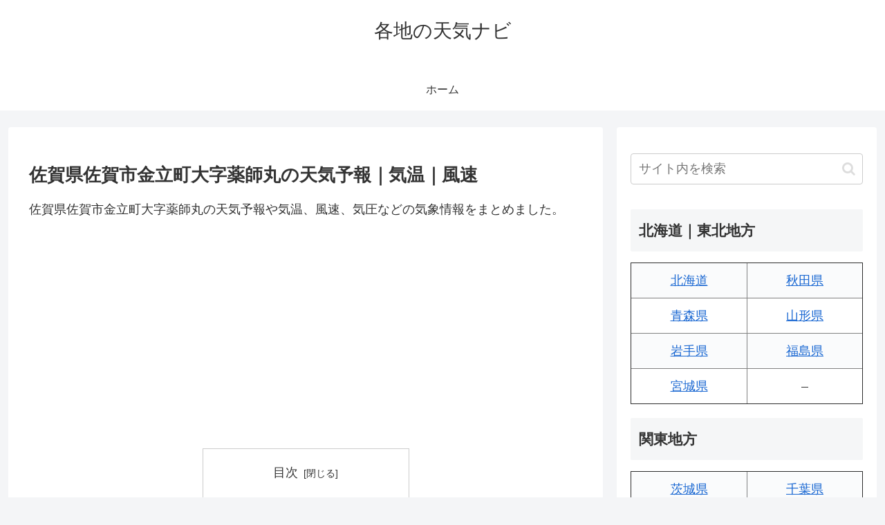

--- FILE ---
content_type: text/html; charset=utf-8
request_url: https://www.google.com/recaptcha/api2/aframe
body_size: 267
content:
<!DOCTYPE HTML><html><head><meta http-equiv="content-type" content="text/html; charset=UTF-8"></head><body><script nonce="BgwCE7eSmQ7TG5ApwFzrgA">/** Anti-fraud and anti-abuse applications only. See google.com/recaptcha */ try{var clients={'sodar':'https://pagead2.googlesyndication.com/pagead/sodar?'};window.addEventListener("message",function(a){try{if(a.source===window.parent){var b=JSON.parse(a.data);var c=clients[b['id']];if(c){var d=document.createElement('img');d.src=c+b['params']+'&rc='+(localStorage.getItem("rc::a")?sessionStorage.getItem("rc::b"):"");window.document.body.appendChild(d);sessionStorage.setItem("rc::e",parseInt(sessionStorage.getItem("rc::e")||0)+1);localStorage.setItem("rc::h",'1768749017365');}}}catch(b){}});window.parent.postMessage("_grecaptcha_ready", "*");}catch(b){}</script></body></html>

--- FILE ---
content_type: text/css
request_url: https://embed.windy.com/v/41.1.0.emb.4d73/embed2.css
body_size: 17127
content:
.leaflet-image-layer,.leaflet-layer,.leaflet-marker-icon,.leaflet-marker-shadow,.leaflet-pane,.leaflet-pane>canvas,.leaflet-pane>svg,.leaflet-tile,.leaflet-tile-container,.leaflet-zoom-box{position:absolute;left:0;top:0}.leaflet-container{overflow:hidden}.leaflet-marker-icon,.leaflet-marker-shadow,.leaflet-tile{-webkit-user-select:none;-moz-user-select:none;user-select:none;-webkit-user-drag:none}.leaflet-safari .leaflet-tile{image-rendering:-webkit-optimize-contrast}.leaflet-safari .leaflet-tile-container{width:1600px;height:1600px;-webkit-transform-origin:0 0}.leaflet-marker-icon,.leaflet-marker-shadow{display:block}.leaflet-container .leaflet-marker-pane img,.leaflet-container .leaflet-overlay-pane svg,.leaflet-container .leaflet-shadow-pane img,.leaflet-container .leaflet-tile,.leaflet-container .leaflet-tile-pane img,.leaflet-container img.leaflet-image-layer{max-width:none!important;max-height:none!important}.leaflet-container.leaflet-touch-zoom{touch-action:pan-x pan-y}.leaflet-container.leaflet-touch-drag{touch-action:none;touch-action:pinch-zoom}.leaflet-container.leaflet-touch-drag.leaflet-touch-zoom{touch-action:none}.leaflet-container{-webkit-tap-highlight-color:transparent}.leaflet-container a{-webkit-tap-highlight-color:rgba(51,181,229,0.4)}.leaflet-tile{filter:inherit;visibility:hidden}.leaflet-tile-loaded{visibility:inherit}.leaflet-zoom-box{width:0;height:0;box-sizing:border-box;z-index:800}.leaflet-overlay-pane svg{-moz-user-select:none}.leaflet-tile-pane{z-index:200}.leaflet-overlay-pane{z-index:400}.leaflet-shadow-pane{z-index:500}.leaflet-marker-pane{z-index:600}.leaflet-tooltip-pane{z-index:650}.leaflet-popup-pane{z-index:700}.leaflet-map-pane canvas{z-index:100}.leaflet-map-pane svg{z-index:200}.leaflet-vml-shape{width:1px;height:1px}.lvml{behavior:url(#default#VML);display:inline-block;position:absolute}.leaflet-control{position:relative;z-index:800;pointer-events:visiblePainted;pointer-events:auto}.leaflet-bottom,.leaflet-top{position:absolute;z-index:1000;pointer-events:none}.leaflet-top{top:0}.leaflet-right{right:0}.leaflet-bottom{bottom:0}.leaflet-left{left:0}.leaflet-control{float:left;clear:both}.leaflet-right .leaflet-control{float:right}.leaflet-top .leaflet-control{margin-top:10px}.leaflet-bottom .leaflet-control{margin-bottom:10px}.leaflet-left .leaflet-control{margin-left:10px}.leaflet-right .leaflet-control{margin-right:10px}.leaflet-fade-anim .leaflet-popup{opacity:0;transition:opacity .2s linear}.leaflet-fade-anim .leaflet-map-pane .leaflet-popup{opacity:1}.leaflet-zoom-animated{transform-origin:0 0}.leaflet-zoom-anim .leaflet-zoom-animated{will-change:transform}.leaflet-zoom-anim .leaflet-zoom-animated{transition:transform .25s cubic-bezier(0, 0, .25, 1)}.leaflet-pan-anim .leaflet-tile,.leaflet-zoom-anim .leaflet-tile{transition:none}.leaflet-zoom-anim .leaflet-zoom-hide{visibility:hidden}.leaflet-interactive{cursor:pointer}.leaflet-grab{cursor:grab}.leaflet-crosshair,.leaflet-crosshair .leaflet-interactive{cursor:crosshair}.leaflet-control,.leaflet-popup-pane{cursor:auto}.leaflet-dragging .leaflet-grab,.leaflet-dragging .leaflet-grab .leaflet-interactive,.leaflet-dragging .leaflet-marker-draggable{cursor:move;cursor:grabbing}.leaflet-image-layer,.leaflet-marker-icon,.leaflet-marker-shadow,.leaflet-pane>svg path,.leaflet-tile-container{pointer-events:none}.leaflet-image-layer.leaflet-interactive,.leaflet-marker-icon.leaflet-interactive,.leaflet-pane>svg path.leaflet-interactive{pointer-events:visiblePainted;pointer-events:auto}.leaflet-container{background:#ddd;outline:0}.leaflet-container a{color:#0078a8}.leaflet-container a.leaflet-active{outline:2px solid orange}.leaflet-zoom-box{border:2px dotted #38f;background:rgba(255,255,255,.5)}.leaflet-container{font:12px/1.5 -apple-system,system-ui,BlinkMacSystemFont,'Segoe UI',Roboto,'Helvetica Neue',sans-serif}.leaflet-bar{box-shadow:0 1px 5px rgba(0,0,0,.65);border-radius:4px}.leaflet-bar a,.leaflet-bar a:hover{background-color:#fff;border-bottom:1px solid #ccc;width:26px;height:26px;line-height:26px;display:block;text-align:center;text-decoration:none;color:#000}.leaflet-bar a,.leaflet-control-layers-toggle{background-position:50% 50%;background-repeat:no-repeat;display:block}.leaflet-bar a:hover{background-color:#f4f4f4}.leaflet-bar a:first-child{border-top-left-radius:4px;border-top-right-radius:4px}.leaflet-bar a:last-child{border-bottom-left-radius:4px;border-bottom-right-radius:4px;border-bottom:none}.leaflet-bar a.leaflet-disabled{cursor:default;background-color:#f4f4f4;color:#bbb}.leaflet-touch .leaflet-bar a{width:30px;height:30px;line-height:30px}.leaflet-touch .leaflet-bar a:first-child{border-top-left-radius:2px;border-top-right-radius:2px}.leaflet-touch .leaflet-bar a:last-child{border-bottom-left-radius:2px;border-bottom-right-radius:2px}.leaflet-control-zoom-in,.leaflet-control-zoom-out{font:bold 18px 'Lucida Console',Monaco,monospace;text-indent:1px}.leaflet-touch .leaflet-control-zoom-in,.leaflet-touch .leaflet-control-zoom-out{font-size:22px}.leaflet-control-layers{box-shadow:0 1px 5px rgba(0,0,0,.4);background:#fff;border-radius:5px}.leaflet-control-layers-toggle{background-image:url(images/layers.png);width:36px;height:36px}.leaflet-retina .leaflet-control-layers-toggle{background-image:url(images/layers-2x.png);background-size:26px 26px}.leaflet-touch .leaflet-control-layers-toggle{width:44px;height:44px}.leaflet-control-layers .leaflet-control-layers-list,.leaflet-control-layers-expanded .leaflet-control-layers-toggle{display:none}.leaflet-control-layers-expanded .leaflet-control-layers-list{display:block;position:relative}.leaflet-control-layers-expanded{padding:6px 10px 6px 6px;color:#333;background:#fff}.leaflet-control-layers-scrollbar{overflow-y:scroll;overflow-x:hidden;padding-right:5px}.leaflet-control-layers-selector{margin-top:2px;position:relative;top:1px}.leaflet-control-layers label{display:block}.leaflet-control-layers-separator{height:0;border-top:1px solid #ddd;margin:5px -10px 5px -6px}.leaflet-default-icon-path{background-image:url(images/marker-icon.png)}.leaflet-container .leaflet-control-attribution{background:#fff;background:rgba(255,255,255,.7);margin:0}.leaflet-control-attribution,.leaflet-control-scale-line{padding:0 5px;color:#333}.leaflet-control-attribution a{text-decoration:none}.leaflet-control-attribution a:hover{text-decoration:underline}.leaflet-container .leaflet-control-attribution,.leaflet-container .leaflet-control-scale{font-size:11px}.leaflet-left .leaflet-control-scale{margin-left:5px}.leaflet-bottom .leaflet-control-scale{margin-bottom:5px}.leaflet-control-scale-line{border:2px solid #777;border-top:none;line-height:1.1;padding:2px 5px 1px;font-size:11px;white-space:nowrap;overflow:hidden;box-sizing:border-box;background:#fff;background:rgba(255,255,255,.5)}.leaflet-control-scale-line:not(:first-child){border-top:2px solid #777;border-bottom:none;margin-top:-2px}.leaflet-control-scale-line:not(:first-child):not(:last-child){border-bottom:2px solid #777}.leaflet-touch .leaflet-bar,.leaflet-touch .leaflet-control-attribution,.leaflet-touch .leaflet-control-layers{box-shadow:none}.leaflet-touch .leaflet-bar,.leaflet-touch .leaflet-control-layers{border:2px solid rgba(0,0,0,.2);background-clip:padding-box}.leaflet-popup{position:absolute;text-align:center;margin-bottom:20px}.leaflet-popup-content-wrapper{padding:1px;text-align:left;border-radius:12px}.leaflet-popup-content{margin:13px 19px;line-height:1.4}.leaflet-popup-content p{margin:18px 0}.leaflet-popup-tip-container{width:40px;height:20px;position:absolute;left:50%;margin-left:-20px;overflow:hidden;pointer-events:none}.leaflet-popup-tip{width:17px;height:17px;padding:1px;margin:-10px auto 0;transform:rotate(45deg)}.leaflet-popup-content-wrapper,.leaflet-popup-tip{background:#fff;color:#333;box-shadow:0 3px 14px rgba(0,0,0,.4)}.leaflet-container a.leaflet-popup-close-button{position:absolute;top:0;right:0;padding:4px 4px 0 0;border:none;text-align:center;width:18px;height:14px;font:16px/14px Tahoma,Verdana,sans-serif;color:#c3c3c3;text-decoration:none;font-weight:700;background:0 0}.leaflet-container a.leaflet-popup-close-button:hover{color:#999}.leaflet-popup-scrolled{overflow:auto;border-bottom:1px solid #ddd;border-top:1px solid #ddd}.leaflet-oldie .leaflet-popup-content-wrapper{zoom:1}.leaflet-oldie .leaflet-popup-tip{width:24px;margin:0 auto}.leaflet-oldie .leaflet-popup-tip-container{margin-top:-1px}.leaflet-oldie .leaflet-control-layers,.leaflet-oldie .leaflet-control-zoom,.leaflet-oldie .leaflet-popup-content-wrapper,.leaflet-oldie .leaflet-popup-tip{border:1px solid #999}.leaflet-div-icon{background:#fff;border:1px solid #666}.leaflet-tooltip{position:absolute;padding:6px;background-color:#fff;border:1px solid #fff;border-radius:3px;color:#222;white-space:nowrap;-webkit-user-select:none;-moz-user-select:none;user-select:none;pointer-events:none;box-shadow:0 1px 3px rgba(0,0,0,.4)}.leaflet-tooltip.leaflet-clickable{cursor:pointer;pointer-events:auto}.leaflet-tooltip-bottom:before,.leaflet-tooltip-left:before,.leaflet-tooltip-right:before,.leaflet-tooltip-top:before{position:absolute;pointer-events:none;border:6px solid transparent;background:0 0;content:''}.leaflet-tooltip-bottom{margin-top:6px}.leaflet-tooltip-top{margin-top:-6px}.leaflet-tooltip-bottom:before,.leaflet-tooltip-top:before{left:50%;margin-left:-6px}.leaflet-tooltip-top:before{bottom:0;margin-bottom:-12px;border-top-color:#fff}.leaflet-tooltip-bottom:before{top:0;margin-top:-12px;margin-left:-6px;border-bottom-color:#fff}.leaflet-tooltip-left{margin-left:-6px}.leaflet-tooltip-right{margin-left:6px}.leaflet-tooltip-left:before,.leaflet-tooltip-right:before{top:50%;margin-top:-6px}.leaflet-tooltip-left:before{right:0;margin-right:-12px;border-left-color:#fff}.leaflet-tooltip-right:before{left:0;margin-left:-12px;border-right-color:#fff}blockquote,body,dd,div,dl,dt,fieldset,form,h1,h2,h3,h4,h5,h6,input,li,ol,pre,table,td,textarea,th,ul{margin:0;padding:0}*{box-sizing:border-box;-webkit-tap-highlight-color:transparent;-webkit-touch-callout:none;-webkit-user-select:none;-moz-user-select:none;user-select:none}fieldset,img{border:0}table{border-collapse:collapse}td{text-align:center}input{font-family:-apple-system,system-ui,BlinkMacSystemFont,'Segoe UI',Roboto,'Helvetica Neue',sans-serif;-webkit-touch-callout:auto;-webkit-user-select:auto;-moz-user-select:auto;user-select:auto}a{cursor:pointer;-webkit-tap-highlight-color:initial;text-decoration:none;color:inherit}body{color:#fff;font-size:14px;overflow:hidden;font-family:-apple-system,system-ui,BlinkMacSystemFont,'Segoe UI',Roboto,'Helvetica Neue',sans-serif;background-color:#888;font-weight:400;font-variant:normal;text-transform:none;-webkit-font-smoothing:antialiased;-moz-osx-font-smoothing:grayscale}#device-mobile body{background:#000}.ios13{-webkit-user-select:none;-webkit-touch-callout:none}@font-face{font-family:bariolnumbers;font-display:auto;src:url('https://www.windy.com/img/bariol/bariol-medium-numbers.otf') format('embedded-opentype'),url('https://www.windy.com/img/bariol/bariol-medium-numbers.woff2') format('woff2'),url('https://www.windy.com/img/bariol/bariol-medium-numbers.woff') format('woff');font-weight:400;font-style:normal}.fg-red{color:#9d0300}.fg-lred{color:#946051}.fg-yellow{color:#fff3e1}.fg-error{color:#c42f2f}.fg-ok{color:#026f00}.fg-gray{color:#6b6b6b}.fg-lgray{color:#e5e5e5}.fg-white{color:#fff}.fg-black{color:#000}.bg-red{background-color:#9d0300}.bg-lred{background-color:#946051}.bg-transparent{background-color:rgba(68,65,65,.84)}.bg-orange{background-color:#d49500}.bg-yellow{background-color:#fff3e1}.bg-error{background-color:#c42f2f}.bg-lblue{background-color:#337ab7}.bg-ok{background-color:#026f00}.bg-lgray{background-color:#e5e5e5}.bg-gray{background-color:#4d4d4d}.bg-white{background-color:#f8f8f8}.detail .metric-clickable,.dotted{text-decoration:underline;-webkit-text-decoration-style:dotted;text-decoration-style:dotted}.clickable{cursor:pointer;-webkit-tap-highlight-color:initial}.shaky{animation-name:spaceboots;animation-duration:.8s;transform-origin:50% 50%;animation-iteration-count:80;animation-timing-function:linear}.clickable-size{cursor:pointer;transition:all .3s}.clickable-size:hover{transform:scale(1.05,1.05)}.allow-select{-webkit-touch-callout:auto;-webkit-user-select:text;-moz-user-select:text;user-select:text}.allow-select *{-webkit-touch-callout:auto;-webkit-user-select:auto;-moz-user-select:auto;user-select:auto}.detail,.flat,.plugin-content,.slider-wrapper{transform-style:flat;-webkit-transform-style:flat}.nomouse{pointer-events:none}.uiyellow{text-shadow:0 0 4px #000;color:#fff3e1}.grab{cursor:grab}.grab:active{cursor:grabbing}.notap{-webkit-tap-highlight-color:transparent!important}.disabled{opacity:.6;pointer-events:none}.enabled{opacity:1;pointer-events:all}.first-big:first-letter{text-transform:uppercase}.capitalize{text-transform:lowercase}.capitalize:first-letter{text-transform:uppercase}.drop-down-menu.opened::before,.fullscreen{position:fixed;top:0;bottom:0;left:0;right:0;width:100vw;height:100vh;height:calc(100 * var(--vh))}.no-css-vars .fullscreen{height:100vh}.flex-container{display:flex;flex-direction:column}.centered{display:block;width:100%;text-align:center}.centered>*{display:inline-block}.left-border{left:0}.right-border{right:0}.top-border{top:0}.shy{transition:.7s opacity 0s;-webkit-transition:.7s opacity 0s}.moooving .shy{opacity:0!important}@font-face{font-family:iconfont;src:url('iconfont.eot#iefix') format('embedded-opentype'),url('iconfont.woff') format('woff'),url('iconfont.woff2') format('woff2'),url('iconfont.ttf') format('truetype'),url('iconfont.svg#iconfont') format('svg');font-weight:400;font-style:normal}.ch-icon-off,.ch-icon-on,.checkbox.behind.off::after,.checkbox.behind::after,.checkbox:not(.behind).off::before,.checkbox:not(.behind)::before,.iconfont,[data-icon-after]::after,[data-icon]::before{font-family:iconfont;font-variant:normal;text-transform:none;line-height:1}[data-icon]::before{content:attr(data-icon)}[data-icon].inlined::before{position:relative;vertical-align:middle;margin-right:.3em}[data-icon-after]::after{content:attr(data-icon-after)}[data-icon-after].inlined::after{position:relative;vertical-align:middle;margin-left:.3em}#device-mobile .mobilehide{display:none!important}#device-mobile .mobiletablethide,#device-tablet .mobiletablethide{display:none!important}#device-desktop .desktophide{display:none!important}.textshadow{text-shadow:0 0 4px #000}.boxshadow{box-shadow:0 0 4px 0 #000}.outline{text-shadow:-1px 0 1px rgba(0,0,0,.6),1px 0 1px rgba(0,0,0,.6),0 1px 1px rgba(0,0,0,.6),0 -1px 1px rgba(0,0,0,.6)}.heavyshadow{text-shadow:1px 1px 1px rgba(0,0,0,.63)}.noshadow{text-shadow:none}.size-xxs{font-size:8px}.size-xs{font-size:10px}.size-s{font-size:12px}.size-m{font-size:14px}.size-l{font-size:16px}.size-xl{font-size:18px}.size-xxl{font-size:20px}.size-xxxl{font-size:24px}.size-ultra{font-size:40px}.animation,.drop-down-window,.window{visibility:hidden;opacity:0;transition:visibility 0s linear .3s,opacity .3s linear}.animation.open,.animation.show,.drop-down-window.open,.drop-down-window.show,.window.open,.window.show{visibility:visible;opacity:1;transition-delay:0s}@keyframes enter-and-leave{0%{display:none;opacity:0}10%{display:block;opacity:1}90%{display:block;opacity:1}100%{display:none;opacity:0}}@keyframes hide-and-appear{0%,70%{opacity:0}100%{opacity:1}}@keyframes from-bottom-and-back{0%{bottom:-60px}10%{bottom:0}90%{bottom:0}100%{bottom:-60px}}@keyframes pulsate{0%{transform:scale(.1,.1);opacity:0}50%{opacity:1}100%{transform:scale(1.2,1.2);opacity:0}}@keyframes pulsate-opacity{0%{opacity:1}50%{opacity:.3}100%{opacity:1}}@keyframes come-from-right{0%{right:-100%}100%{right:0}}@keyframes pulsate-size{0%{transform:scale(1,1)}50%{transform:scale(1.1,1.1)}100%{transform:scale(1,1)}}@keyframes pulsate-size-big{0%{transform:scale(.7,.7)}50%{transform:scale(1.1,1.1)}100%{transform:scale(.7,.7)}}@keyframes fadein-half{from{opacity:0}to{opacity:.6}}@keyframes fadein-full{from{opacity:0}to{opacity:1}}@keyframes rotate{0%{transform:rotate(0)}100%{transform:rotate(360deg)}}@keyframes spaceboots{0%{transform:translate(2px,1px) rotate(0)}10%{transform:translate(-1px,-2px) rotate(-1deg)}20%{transform:translate(-3px,0) rotate(1deg)}30%{transform:translate(0,2px) rotate(0)}40%{transform:translate(1px,-1px) rotate(1deg)}50%{transform:translate(-1px,2px) rotate(-1deg)}60%{transform:translate(-3px,1px) rotate(0)}70%{transform:translate(2px,1px) rotate(-1deg)}80%{transform:translate(-1px,-1px) rotate(1deg)}90%{transform:translate(2px,2px) rotate(0)}100%{transform:translate(1px,-2px) rotate(-1deg)}}.loading-circle,.loading::after{animation:rotate .75s infinite linear;border:.1em solid #946051;border-radius:50%;border-right-color:transparent;border-top-color:transparent;content:'';height:.8em;width:.8em}.loading{pointer-events:none;animation:fadein-full .5s;color:transparent!important;min-height:.8em;position:relative;display:none}.loading.show{display:inline-block}.loading::after{z-index:1;left:50%;top:50%;display:block;margin-top:-.4em;position:absolute}.loading.ld-white::after{border-left-color:#f8f8f8;border-bottom-color:#f8f8f8}.loading.ld-gray::after{border-left-color:#6b6b6b;border-bottom-color:#6b6b6b}.loading.ld-lgray::after{border-left-color:#e5e5e5;border-bottom-color:#e5e5e5}.loading.ld-red::after{border-left-color:#9d0300;border-bottom-color:#9d0300}.loading.full{font-size:40px;width:1em;height:1em;top:50%;left:50%;position:absolute;margin:-.8em -1em;z-index:100}.big-loader,.big-loader:after,.big-loader:before{border-radius:50%;width:2.5em;height:2.5em;animation-fill-mode:both;animation:load7 1.8s infinite ease-in-out}.big-loader{color:#fff;font-size:10px;position:relative;text-indent:-9999em;transform:translateZ(0);animation-delay:-.16s}.big-loader:after,.big-loader:before{content:'';position:absolute;top:0}.big-loader:before{left:-3.5em;animation-delay:-.32s}.big-loader:after{left:3.5em}@keyframes load7{0%,100%,80%{box-shadow:0 2.5em 0 -1.3em}40%{box-shadow:0 2.5em 0 0}}.loading-path .loader-path{display:block}.loading-level .loader-level{display:block}.button,.premium-button,.premium-chip{cursor:pointer;-webkit-tap-highlight-color:initial;display:inline-block;border-radius:2em;padding:.25em 1em;margin:.5em;line-height:normal;position:relative;border:1px solid;font-weight:300;text-align:center;color:#9d0300;border-color:#9d0300}.button::after{border-left-color:#9d0300;border-bottom-color:#9d0300;margin-top:-.5em;margin-left:-.3em}.button.btn-lred{color:#946051;border-color:#946051}.button.btn-lred::after{border-left-color:#946051;border-bottom-color:#946051}.button.btn-gray{color:#6b6b6b;border-color:#6b6b6b}.button.btn-gray::after{border-left-color:#6b6b6b;border-bottom-color:#6b6b6b}.button.btn-white{color:#fff;border-color:#f8f8f8}.button.btn-white::after{border-left-color:#f8f8f8;border-bottom-color:#f8f8f8}.button[data-icon]::before{position:relative;vertical-align:middle;margin-right:.6em;top:-.1em}[data-tooltip]{cursor:pointer;-webkit-tap-highlight-color:initial;position:relative;text-transform:none}[data-tooltip]:hover::before{animation:hide-and-appear 1s;margin-left:-10px;top:50%;margin-top:-5px;border:solid transparent;content:'';height:0;width:0;position:absolute;border-left-color:#4d4d4d;border-width:5px;z-index:99;line-height:1;pointer-events:none}[data-tooltip]:hover::after{animation:hide-and-appear 1s;background:#4d4d4d;white-space:nowrap;overflow:hidden;color:#fff;content:attr(data-tooltip);font-family:-apple-system,system-ui,BlinkMacSystemFont,'Segoe UI',Roboto,'Helvetica Neue',sans-serif;text-shadow:none;padding:3px 15px;position:absolute;z-index:98;font-size:11px;height:20px;box-sizing:border-box;margin-top:-10px;margin-right:10px;top:50%;right:100%;line-height:1;pointer-events:none;border-radius:3px}[data-tooltip].tooltip-down:hover::after{top:100%;margin-top:15px;left:-5px;right:initial;display:inline-table;padding:3px 15px}[data-tooltip].tooltip-down:hover::before{top:100%;bottom:initial;left:50%;margin-left:-5px;margin-top:5px;border-bottom-color:#4d4d4d;border-left-color:transparent}#device-mobile [data-tooltip].tooltip-down:hover::after,#device-mobile [data-tooltip].tooltip-down:hover::before,#device-tablet [data-tooltip].tooltip-down:hover::after,#device-tablet [data-tooltip].tooltip-down:hover::before{display:none}[data-tooltip].tooltip-up:hover::after{top:-100%;left:-5px;right:initial;display:inline-table;padding:3px 15px}[data-tooltip].tooltip-up:hover::before{bottom:100%;top:initial;left:50%;margin-left:-5px;margin-top:5px;border-top-color:#4d4d4d;border-left-color:transparent}#device-mobile [data-tooltip].tooltip-up:hover::after,#device-mobile [data-tooltip].tooltip-up:hover::before,#device-tablet [data-tooltip].tooltip-up:hover::after,#device-tablet [data-tooltip].tooltip-up:hover::before{display:none}[data-tooltip].tooltip-right:hover::after{left:100%;margin-left:5px;right:initial}[data-tooltip].tooltip-right:hover::before{left:100%;right:initial;margin-left:-5px;border-right-color:#4d4d4d;border-left-color:transparent}#device-mobile [data-tooltip].tooltip-right:hover::after,#device-mobile [data-tooltip].tooltip-right:hover::before,#device-tablet [data-tooltip].tooltip-right:hover::after,#device-tablet [data-tooltip].tooltip-right:hover::before{display:none}#device-mobile [data-tooltip]:hover::after,#device-mobile [data-tooltip]:hover::before,#device-tablet [data-tooltip]:hover::after,#device-tablet [data-tooltip]:hover::before{display:none}.drop-down-menu{position:relative;display:inline-block;border-bottom:1px dotted #c1c1c1;cursor:pointer;margin:0 .2em;line-height:normal}.drop-down-menu::before{content:attr(data-content)}.drop-down-menu::after{font-family:iconfont;font-variant:normal;text-transform:none;line-height:1;content:'\67';margin-left:.3em;font-size:.8em;color:#946051}.drop-down-menu.opened::before{content:'';display:block;background:0 0;z-index:10}.drop-down-menu ul{border:1px solid #c1c1c1;border-radius:3px;background-color:#f8f8f8;list-style:none;position:absolute;top:0;margin:3px -1px;min-width:100%;box-shadow:0 0 4px rgba(0,0,0,.29);line-height:1.6;z-index:20}.drop-down-menu ul li{list-style:none;white-space:nowrap;padding:0 .8em;text-align:left}.drop-down-menu ul li:first-child{border-top-left-radius:3px;border-top-right-radius:3px}.drop-down-menu ul li:last-child{border-bottom-left-radius:3px;border-bottom-right-radius:3px}.drop-down-menu ul li.selected{background-color:#946051;color:#fff}#device-mobile .drop-down-menu ul{font-size:1.3em}.drop-down-menu.open-up ul{bottom:-5px;top:unset}.menu{font-size:14px;font-weight:400;position:relative;line-height:1;text-transform:none;font-variant:normal;display:block;list-style:none}.menu .loader{position:absolute;display:block;left:-1.875em;top:.625em}.menu a{cursor:pointer;-webkit-tap-highlight-color:initial;transition:all .2s;-webkit-transition:all .2s;position:relative;margin:0;display:block;list-style:none;font-weight:400;padding:.31em 1.56em .31em .75em;white-space:nowrap}.menu a.selected{background-color:#d49500}.menu.with-left-yellow a{color:#fff;font-size:12px;width:100%;margin:10px 0 0 0;padding-top:0;padding-bottom:.6em;padding-left:.5em;white-space:nowrap;border-left:solid 5px transparent}@media screen and (max-height:600px){.menu.with-left-yellow a{margin:8px 0 0 0}}@media screen and (max-height:500px){.menu.with-left-yellow a{margin:4px 0 0 0}}.menu.with-left-yellow a .checkbox{font-size:1.2em;display:inline-block;opacity:.6}.menu.with-left-yellow a .checkbox::before{margin-right:.15em}.menu.with-left-yellow a [data-icon-after]{overflow:hidden}.menu.with-left-yellow a [data-icon-after]::after{opacity:.6;font-size:1.2em;margin-left:.5em}.menu.with-left-yellow a.selected{background:#71581b;border-left-color:#d49500}.menu-items{line-height:2}.menu-items>a{color:#6b6b6b;cursor:pointer;-webkit-tap-highlight-color:initial;white-space:nowrap;position:relative;display:block;margin-left:2em}.menu-items>a:first-letter{text-transform:uppercase}.menu-items>a::before{color:#9d0300;display:block;position:absolute;left:-1.5em;font-size:1.2em;top:.35em}.ch-icon-off,.ch-icon-on,.checkbox.behind.off::after,.checkbox.behind::after,.checkbox:not(.behind).off::before,.checkbox:not(.behind)::before{content:'\49';font-size:1.4em;display:inline-block;position:relative;top:.22em}.ch-icon-off,.checkbox.behind.off::after,.checkbox:not(.behind).off::before{content:'\47'}.checkbox{cursor:pointer;-webkit-tap-highlight-color:initial;-webkit-tap-highlight-color:transparent!important;position:relative}.checkbox:not(.behind)::before{margin-right:.3em}.checkbox.behind::after{margin-left:.3em}.progress-bar{position:relative}.progress-bar .progress-line{height:6px;cursor:pointer;position:relative;border:10px solid transparent;background-clip:padding-box;border-right:none;border-left:none;top:-10px;transition:width ease-in-out .7s}.progress-bar .progress-line .played{background-color:#d49500;height:6px;position:absolute;top:0;left:0;overflow:hidden;border-top-left-radius:3px;border-bottom-left-radius:3px;width:15%}.progress-bar .progress-line .played .free{background-color:#e5e5e5;position:absolute;top:0;left:0;height:100%;width:0}.progress-bar .progress-line .avbl{height:6px;background-color:rgba(68,65,65,.84);width:100%;border-radius:6px;overflow:hidden;position:relative}.progress-bar .progress-line .avbl .premium{background:#c69f42;opacity:.6;position:absolute;top:0;right:0;height:100%;width:0}.progress-bar .progress-line i{display:block;width:3px;height:6px;position:absolute;background-color:#946051;top:0;pointer-events:none}.subs-premium .progress-bar .progress-line .played .free{width:100%!important}.subs-premium .progress-bar .progress-line .avbl .premium{display:none!important}.progress-bar.anim-allowed .played{transition:all ease-in-out .25s}.progress-bar.anim-allowed .timecode{transition:all ease-in-out .25s}.slider-wrapper{padding:5px;position:relative;width:100%;box-sizing:border-box;display:none}.slider-wrapper canvas{position:absolute;left:5px;right:5px;width:calc(100% - 10px);top:0;height:60px}.slider-wrapper table{width:100%;position:relative}.slider-wrapper table td{cursor:pointer;color:#fff;font-size:9px;text-transform:uppercase;border-right:1px solid rgba(239,239,239,.3)}.slider-wrapper table td img{width:27px;margin:2px auto 2px auto;display:block}.slider-wrapper table td big{display:block;font-size:12px;padding-bottom:3.5px}.slider-wrapper table td:last-child{border:none}.slider-wrapper .slider{position:relative;height:9px;border-radius:5px;width:100%;box-sizing:content-box}.slider-wrapper .slider-rain{width:100%;height:12px;position:relative}.slider-wrapper .slider-rain i{font-family:iconfont;font-variant:normal;text-transform:none;line-height:1;display:block;position:absolute;font-style:normal;font-size:12px;margin-left:-6px;margin-top:2px;opacity:.6}.slider-wrapper .alerts-line{height:5px;width:100%}.slider-wrapper .handle{display:block;border:2px solid #9d0300;border-radius:5px;width:25px;position:absolute;bottom:-1px;top:-1px}.slider-wrapper .handle::before{content:'';position:absolute;top:-5px;left:-10px;right:-10px;bottom:-10px}.transparent-switch{line-height:initial;letter-spacing:.05em;border-radius:1em;display:table;white-space:nowrap}.transparent-switch a,.transparent-switch>div{-webkit-tap-highlight-color:transparent!important;display:table-cell;padding:.3em 1em;margin-right:1px;text-align:center}.transparent-switch a:not(.selected),.transparent-switch>div:not(.selected){cursor:pointer;-webkit-tap-highlight-color:initial}.transparent-switch .selected{border-radius:1em;color:#fff;background-color:#946051}.transparent-switch a,.transparent-switch.compact>div{padding:.2em .6em}.transparent-switch.gray .selected{background:#777}.transparent-switch.background{background:#ececec}.ui-switch{color:#fff3e1;background-color:rgba(68,65,65,.84);line-height:initial;letter-spacing:.05em;border-radius:1em;display:table}.ui-switch a,.ui-switch>div,.ui-switch>span{-webkit-tap-highlight-color:transparent!important;display:table-cell;padding:.3em 1em;margin-right:1px;text-align:center}.ui-switch>span{line-height:1}.ui-switch a:not(.selected),.ui-switch>div:not(.selected){cursor:pointer;-webkit-tap-highlight-color:initial}.ui-switch .selected{border-radius:1em;color:#fff;background-color:#d49500;box-shadow:0 0 4px 0 #000}.ui-switch.flex{display:flex;align-items:stretch}.ui-switch.flex a,.ui-switch.flex>div,.ui-switch.flex>span{padding:0;margin-right:0;flex-grow:1;display:flex;align-items:center;justify-content:center}.ui-switch::-webkit-scrollbar{width:0;height:0}.ui-switch::-webkit-scrollbar-track{background:0 0}.ui-switch::-webkit-scrollbar-thumb{background:0 0}.switch{white-space:nowrap;line-height:initial;color:#6b6b6b;border-color:#6b6b6b;letter-spacing:.03em;display:inline-flex}.switch a,.switch>div{-webkit-tap-highlight-color:transparent!important;display:inline-block;text-align:center;border-bottom:solid 1px;border-top:solid 1px;border-right:solid 1px;padding:.3em 1.2em}.switch a:first-child,.switch>div:first-child{border-bottom-left-radius:5px;border-top-left-radius:5px}.switch a:last-child,.switch>div:last-child{border-top-right-radius:5px;border-bottom-right-radius:5px}.switch a:not(.selected),.switch>div:not(.selected){cursor:pointer;-webkit-tap-highlight-color:initial}.switch a:not(.selected):first-child,.switch>div:not(.selected):first-child{border-left:solid 1px}.switch .selected{color:#fff;background-color:#6b6b6b;border-color:#6b6b6b}.switch a,.switch.compact>div{padding:.2em .6em}#device-mobile .uiswitch-wrapper,#device-tablet .uiswitch-wrapper{display:block;left:0;right:0;bottom:0}#device-mobile .uiswitch-wrapper .ui-switch,#device-tablet .uiswitch-wrapper .ui-switch{margin:0;display:block;background:0 0;overflow:auto;padding:.5em 1em;border-radius:0;white-space:nowrap}.timecode{font-size:10px;position:absolute;display:block;box-sizing:border-box;top:-2.4em;margin-left:-2em}.timecode .loading{position:absolute;top:.2em;left:-1.4em}.timecode .box{cursor:grab;position:relative;background-color:#d49500;color:#fff;height:1.8em;box-sizing:border-box;padding:0 .8em;white-space:nowrap;text-align:center;display:table-cell;vertical-align:middle;border-radius:.5em;box-shadow:0 0 4px 0 #000}.timecode .box:active{cursor:grabbing}.timecode .box::before{top:100%;left:2em;border:solid transparent;content:'';height:0;width:0;position:absolute;border-top-color:#d49500;border-width:.5em;margin-left:-.5em}#device-mobile .timecode .box::before,#device-tablet .timecode .box::before{left:50%}.timecode .box[data-zulu]::after{content:attr(data-zulu);font-size:.8em;opacity:.7;margin-left:5px}.timecode.ghost-timecode{transition:.3s opacity 0s;-webkit-transition:.3s opacity 0s;opacity:0;pointer-events:none}.timecode.ghost-timecode .box{box-shadow:none;cursor:pointer;color:#fff;background-color:rgba(68,65,65,.84)}.timecode.ghost-timecode .box::before{border-top-color:rgba(68,65,65,.84)}.adtype{color:#fff;font-size:10px;font-weight:700;border-radius:2px;padding:2px 3px;position:relative;top:-1px;margin-right:5px}.adtypeU{color:#fff;font-size:10px;font-weight:700;border-radius:2px;padding:2px 3px;position:relative;top:-1px;margin-right:5px;background:0 0}.adtypeV::after{color:#fff;font-size:10px;font-weight:700;border-radius:2px;padding:2px 3px;position:relative;top:-1px;margin-right:5px;background-color:#59a759;content:'VFR'}.adtypeI::after{color:#fff;font-size:10px;font-weight:700;border-radius:2px;padding:2px 3px;position:relative;top:-1px;margin-right:5px;background-color:#9d3737;content:'IFR'}.adtypeM::after{color:#fff;font-size:10px;font-weight:700;border-radius:2px;padding:2px 3px;position:relative;top:-1px;margin-right:5px;background-color:#4b4bdb;content:'MVFR'}.adtypeL::after{color:#fff;font-size:10px;font-weight:700;border-radius:2px;padding:2px 3px;position:relative;top:-1px;margin-right:5px;background-color:#9e6262;content:'LIFR'}.closing-x{font-family:iconfont;font-variant:normal;text-transform:none;line-height:1;color:#fff;background-color:#9d0300;cursor:pointer;-webkit-tap-highlight-color:initial;position:absolute;margin:10px;font-size:40px;right:-1em;z-index:10;width:1em;height:1em;border-radius:1em;display:none}.closing-x::before{content:'\e013'}.bordered-box,.drop-down-window,.window{color:#6b6b6b;background-color:#f8f8f8;padding:.3em 1em;line-height:1.8;border:1px solid #c1c1c1;border-radius:5px}.drop-down-window,.window{box-sizing:border-box;position:absolute;z-index:100;overflow:initial;padding:.3em 1em;line-height:1.8;border:1px solid #c1c1c1;border-radius:5px}.drop-down-window:not(.normal-closing-x)>.closing-x,.window:not(.normal-closing-x)>.closing-x{font-size:20px;color:#6b6b6b;background:0 0;display:block;right:-5px;top:-5px}.drop-down-window.transparent-window,.window.transparent-window{background-color:rgba(68,65,65,.84);color:#fff3e1;border:none}.drop-down-window.transparent-window .closing-x,.window.transparent-window .closing-x{color:#fff3e1}.drop-down-window.transparent-window.rh-bottom-pin::after,.window.transparent-window.rh-bottom-pin::after{border:9px solid transparent;content:'';height:0;width:0;position:absolute;pointer-events:none;left:100%;bottom:15px;border-left-color:rgba(68,65,65,.84)}.drop-down-window:not(.down){top:calc(100% + 15px);left:-15px}.drop-down-window::after,.drop-down-window::before{bottom:100%;border:solid transparent;content:'';height:0;width:0;left:25px;position:absolute;pointer-events:none}.drop-down-window::after{border-bottom-color:#f8f8f8;border-width:9px;margin-left:-9px}.drop-down-window::before{border-bottom-color:#c1c1c1;border-width:10px;margin-left:-10px}.drop-down-window.right::after{left:initial;right:6px}.drop-down-window.right::before{left:initial;right:5px}.drop-down-window.down{top:inherit;bottom:calc(100% + 15px);left:inherit}.drop-down-window.down::after,.drop-down-window.down::before{top:100%;bottom:initial;left:initial;border-bottom-color:transparent;margin-right:-9px}.drop-down-window.down::after{border-top-color:#f8f8f8;right:calc(50% + 1px)}.drop-down-window.down::before{margin-left:0;border-top-color:#c1c1c1;right:50%}.drop-down-window.left{top:-15px;left:calc(100% + 15px)}.drop-down-window.left::after,.drop-down-window.left::before{bottom:initial;left:0;border-bottom-color:transparent}.drop-down-window.left::after{top:16px;border-right-color:#f8f8f8;margin-left:-18px}.drop-down-window.left::before{top:15px;border-right-color:#c1c1c1;margin-left:-20px}.avatar{cursor:pointer;-webkit-tap-highlight-color:initial;width:3em;height:3em;border-radius:3em}.form-group label{font-size:14px;display:block;line-height:1.2em;padding:.3em 0}.form-group input[type=date],.form-group input[type=email],.form-group input[type=number],.form-group input[type=password],.form-group input[type=text],.form-group textarea{color:#6b6b6b;background:#fff;-webkit-appearance:none;-moz-appearance:none;appearance:none;background-image:none;border:1px solid #bcc3ce;border-radius:.2em;display:block;font-size:1em;height:1.8em;line-height:1.2em;max-width:100%;outline:0;padding:.25em .4em;position:relative;transition:all .2s ease;width:100%;margin:0;font-family:inherit}.form-group input[type=date]:focus,.form-group input[type=email]:focus,.form-group input[type=number]:focus,.form-group input[type=password]:focus,.form-group input[type=text]:focus,.form-group textarea:focus{border-color:#946051;box-shadow:0 0 4px 0 #000}.form-group input:-moz-read-only{background-color:#e9e9e9;cursor:not-allowed}.form-group input:read-only,.form-group input[readonly]{background-color:#e9e9e9;cursor:not-allowed}.form-group textarea{height:3.8em;resize:vertical}.form-group small{font-size:12px;display:block;opacity:.6;margin-top:.3em}.form-group.error input[type=date],.form-group.error input[type=email],.form-group.error input[type=number],.form-group.error input[type=password],.form-group.error input[type=text],.form-group.error textarea{border-color:#c42f2f}.form-group.error small{color:#c42f2f;opacity:1!important;font-weight:700}.rounded-box{padding:.5em 1em;border-radius:8px}.card{position:relative;border-radius:8px;color:#6b6b6b;background-color:#ececec}.dark-content .card{color:#f8f8f8;background:color-mix(in srgb,#f8f8f8 10%,transparent)}.card__wrapper{display:flex;align-items:stretch}.card__image{flex:0 0 auto;position:relative;width:30%;border-radius:8px 0 0 8px;overflow:hidden;background:#585858;background-size:cover;background-position:center;padding:1rem}.card__image img{width:100%;height:100%;-o-object-fit:cover;object-fit:cover}.card__content{width:0;flex:1 1 auto;padding:1rem}.card--plain .card__content{padding:0}.card__title{color:#9d0300;letter-spacing:.02em;margin-bottom:.75em}.dark-content .card__title{color:inherit}.card__buttons{font-size:12px;margin-top:10px;margin-left:-3px}.card__buttons .button{margin:3px}.premium-flag{pointer-events:none;background-image:url('https://www.windy.com/img/premium/korunka.svg');background-position:center;background-size:contain;background-repeat:no-repeat;background-color:transparent;position:absolute;font-size:15px;width:1em;height:1em;border-radius:1em;z-index:1}.get-premium{line-height:1.6;background-color:#6b6b6b;text-align:center}.get-premium--menu-block{width:calc(100% - 16px);padding:10px 5px;position:relative;overflow:hidden;margin:8px;border-radius:8px;padding:10px 15px;margin-bottom:2em}.get-premium--menu-block::before{opacity:.15;position:absolute;font-size:100px;top:-.2em;right:-.2em;pointer-events:none;z-index:0}.get-premium--ribbon{border-radius:0;-webkit-clip-path:polygon(15% 0%,100% 0%,85% 100%,0% 100%);clip-path:polygon(15% 0%,100% 0%,85% 100%,0% 100%);background-color:rgba(248,248,248,.6);-webkit-backdrop-filter:blur(3px);backdrop-filter:blur(3px)}.premium-button,.premium-chip{background-color:#d49500;color:#fff;border-color:#d49500;font-weight:700;padding-left:2.5em;height:-moz-fit-content;height:fit-content}.premium-button::before{content:'\e04e';font-family:iconfont;font-variant:normal;text-transform:none;position:absolute;top:50%;left:1.2em;transform:translateY(-50%);line-height:1;margin-top:-1px}.premium-chip{position:absolute;bottom:2em;left:50%;transform:translateX(-50%);margin:0;white-space:break-spaces;padding-right:2.5em;transition:opacity .3s;animation:fadein-full 1s}.premium-chip__close{position:absolute;top:50%;right:0;padding:1em;transform:translateY(-50%);line-height:1;margin-top:-1px}.premium-chip__close::before{content:'\74';font-family:iconfont;font-variant:normal;text-transform:none;line-height:1;font-style:normal}.subs-premium .premium-button,.subs-premium .premium-flag{display:none}#window-message-subs-issue>span::before{margin-right:.4em}#device-mobile #window-message-subs-issue>span::before{display:none}.fav-on{display:none}.isfav .fav-on{display:block}.isfav .fav-off{display:none}.fav-lines .fav-line{font-family:iconfont;font-variant:normal;text-transform:none;line-height:1;border:5px solid transparent;background-clip:padding-box;top:4px;left:0;font-size:24px;margin:-5px 0 0 -5px}#device-desktop .fav-lines .fav-line{text-shadow:0 0 4px #000}.search-input{font-size:15px}.search-input input[type=text]{position:relative;display:block;border:0;padding:.3em 1em;border-radius:2em;transition:box-shadow .6s;width:100%}.search-input input[type=text]:focus{outline:0;transition-duration:.2s;box-shadow:0 0 4px 0 #000}.search-input>div{cursor:pointer;-webkit-tap-highlight-color:initial;font-size:10px;visibility:hidden;opacity:0;transition:visibility 0s linear .3s,opacity .3s linear;text-align:right;margin-right:3px;margin-top:3px}.search-input>div.open,.search-input>div.show{visibility:visible;opacity:1;transition-delay:0s}.search-input>div.show{opacity:.7}.mobile-calendar{color:#fff;background:0 0;position:relative;display:block;margin-top:-50px;margin-bottom:-80px;transition:margin .3s}.mobile-calendar.mobile-calendar-expanded{margin-bottom:-40px}.mobile-calendar.mobile-calendar-expanded .mobile-days ul{opacity:.6}.mobile-calendar .timecode{pointer-events:none;font-size:18px;left:50%;margin-left:0;transform:translateX(-50%);top:inherit;bottom:125px}.mobile-calendar .timecode .box{box-shadow:0 0 4px 0 #000;min-width:80px;text-align:center;line-height:1.4;border-bottom-left-radius:0;border-bottom-right-radius:0}.mobile-calendar .timecode .box::after{left:40px;border-top-color:#d49500}.mobile-calendar .timecode .loader{left:-30px;top:.4em}.mobile-calendar .mobile-days{overflow-y:hidden;overflow-x:scroll;-webkit-overflow-scrolling:touch;scrollbar-width:none;cursor:grab;white-space:nowrap;position:relative}.mobile-calendar .mobile-days::-webkit-scrollbar{display:none}.mobile-calendar .mobile-days:active{cursor:grabbing}.mobile-calendar .mobile-days b{position:absolute;display:block;top:40px;bottom:0;width:3px;background-color:#ff0;opacity:.4}.mobile-calendar .mobile-days>div{padding:10px 0 83px 0;font-size:18px;display:inline-block;width:160px;height:32px;box-sizing:content-box;border-top:solid 40px transparent;background-clip:padding-box}.mobile-calendar .mobile-days>div:nth-child(2){padding-left:50%}.mobile-calendar .mobile-days>div:last-child{padding-right:50%}.mobile-calendar .mobile-days>div:nth-child(odd){background-color:rgba(0,0,0,.63)}.mobile-calendar .mobile-days>div:nth-child(2n){background-color:rgba(68,65,65,.84)}.mobile-calendar .mobile-days>div .day{display:inline-block;position:relative;padding-left:.5em}.mobile-calendar .mobile-days>div .day .premium-flag{position:absolute;top:-3px;right:-10px;font-size:12px}.mobile-calendar .mobile-days ul{font-size:11px;white-space:nowrap;display:table;width:100%;list-style:none;opacity:0;transition:opacity .3s;width:calc(100% - 12px);margin:6px 4px 0 8px}.mobile-calendar .mobile-days ul li{text-align:center;display:table-cell}.mobile-calendar .play-pause{text-shadow:1px 1px 1px rgba(0,0,0,.63);color:#fff3e1;cursor:pointer;-webkit-tap-highlight-color:initial;font-size:38px;position:absolute;left:5px;top:39px;background:0 0;box-shadow:none}.fresh-title::before{font-size:10px;content:'';width:1em;height:1em;border-radius:1em;display:inline-block;margin-right:.5em;position:relative;top:.2em}.fresh-title.fresh::before{background-color:#90ee90}.fresh-title.normal::before{background-color:#ffe29c}.fresh-title.obsolete::before{background-color:#d3d3d3}.webcam-thumbnails img{display:inline-block;width:60px;margin:0 3px;border-radius:4px;vertical-align:middle}.webcam{position:relative;line-height:1;border-right:1px solid;overflow:hidden;transform:translateZ(0);background-color:#e5e5e5}.webcam.loaded .webcam-image{background-size:cover,auto;background-repeat:no-repeat,no-repeat;background-position-x:0,calc(50% - 10px);background-position-y:0,calc(50% - 10px)}.webcam .iconfont{font-size:20px;width:1.2em;height:1em;position:absolute;bottom:10px;right:5px}.webcam .fresh-title,.webcam .wbcm-name{text-shadow:-1px 0 1px rgba(0,0,0,.6),1px 0 1px rgba(0,0,0,.6),0 1px 1px rgba(0,0,0,.6),0 -1px 1px rgba(0,0,0,.6);position:absolute;white-space:nowrap;overflow:hidden;left:10px;max-width:calc(100% - 20px)}.webcam .wbcm-name{bottom:25px;right:40px}.webcam .fresh-title{bottom:5px;padding-bottom:3px}.webcam .fresh-title.multilined{padding-left:15px;line-height:1.2}.webcam .fresh-title.multilined::before{position:absolute!important;left:0;top:.25em!important}.webcam .webcam-image{background-size:auto;background-repeat:no-repeat;background-position:center}.webcam .webcam-description,.webcam .webcam-image{position:absolute;top:0;left:0;right:0;bottom:0}.webcam .webcam-inner{overflow:hidden}.avatar-wrapper{position:relative;display:inline-block;white-space:nowrap;transform:translateZ(0);backface-visibility:hidden}.avatar-wrapper .avatar-notification{position:absolute;text-align:center;font-size:.8em;right:-.21em;top:-.21em;color:#fff;background-color:#c42f2f;min-width:1.4em;padding:.1em .3em;border-radius:1em;font-weight:700}#device-mobile .avatar-wrapper .avatar-notification,#device-tablet .avatar-wrapper .avatar-notification{font-size:.9em}.avatar-wrapper .premium-logo{pointer-events:none;position:absolute;background-image:url('/img/premium/badge.svg');background-position:center;background-size:contain;background-repeat:no-repeat;width:110%;height:40%;left:-5%;bottom:-20%;z-index:1}.overlay-thumbnails{-webkit-tap-highlight-color:transparent!important;display:grid;position:relative;justify-content:space-around;grid-template-columns:repeat(auto-fill,80px);grid-gap:5px}.overlay-thumbnails>nav{-webkit-tap-highlight-color:transparent!important;width:80px;height:95px;position:relative;font-size:11px;line-height:1.2;transition:font-weight .3s ease-in-out}.overlay-thumbnails>nav.selected{color:#ffe3a1;font-weight:600}.overlay-thumbnails>nav.selected>div.rounded-box{border:solid 2px #ffe3a1}.overlay-thumbnails>nav>div.rounded-box{-webkit-tap-highlight-color:transparent!important;background-size:85px;background-position:-5px -5px;position:relative;width:78px;height:60px;margin-bottom:4px;border:solid 2px transparent;font-weight:400;transition:border-color .3s ease-in-out}.overlay-thumbnails>nav>div.rounded-box.favourite::after{font-family:iconfont;font-variant:normal;text-transform:none;line-height:1;color:#fff;background-color:rgba(68,65,65,.84);content:'\e90d';font-size:8px;padding:.4em;border-radius:2em;position:absolute;right:-.4em;top:-.4em}.overlay-thumbnails>nav>div.rounded-box::before{text-shadow:0 0 4px #000;display:block;font-size:18px;position:absolute;left:5%}input[type=range]{-webkit-appearance:none;margin:.5em 0;margin-right:11px;z-index:10;position:relative;border-radius:5px}@supports (-moz-appearance:none){input[type=range]{background:0 0}}input[type=range]::-moz-range-track{cursor:pointer;height:2px;background:#d3d3d3;border-radius:5px}input[type=range]::-webkit-slider-runnable-track{cursor:pointer;height:2px;background:#d3d3d3;border-radius:5px}input[type=range]::-moz-range-thumb{cursor:pointer;-webkit-tap-highlight-color:initial;background-color:#d49500;-webkit-appearance:none;margin-top:calc((2px / 2) - (1em / 2));border:5px solid transparent;box-shadow:1px 1px 3px #000;height:1em;width:1em;border-radius:1em}input[type=range]::-webkit-slider-thumb{cursor:pointer;-webkit-tap-highlight-color:initial;background-color:#d49500;-webkit-appearance:none;margin-top:calc((2px / 2) - (1em / 2));border:5px solid transparent;box-shadow:1px 1px 3px #000;height:1em;width:1em;border-radius:1em}input[type=range]:focus{outline:0}.onwindow-message-downloading-progress .top-border,.onwindow-message-go-offline-mode .top-border,.onwindow-message-offline-error .top-border,.onwindow-message-offline-mode .top-border{top:30px}#device-desktop .offline-mode #plugin-tools [data-do='rqstOpen,offline']{opacity:.6;pointer-events:none}#device-desktop .offline-mode #rh-top-icons [data-do='rqstOpen,subscription']{display:none}#device-desktop .offline-mode #rhpane #level,#device-desktop .offline-mode #rhpane div[data-do='rqstOpen,globe'],#device-desktop .offline-mode #rhpane div[data-do='rqstOpen,hurricanes']{display:none}#device-desktop .offline-mode #search #share{display:none}#device-desktop .offline-mode #rh-bottom #info-icon{display:none}#device-desktop .offline-mode.connection-is-offline #overlay a[data-do='set,radar'],#device-desktop .offline-mode.connection-is-offline #overlay a[data-do='set,satellite'],#device-desktop .offline-mode.connection-is-offline #pois-switch,#device-desktop .offline-mode.connection-is-offline #search,#device-desktop .offline-mode.connection-is-offline div[data-do='rqstOpen,login']{opacity:.5}#device-mobile .offline-mode.connection-is-offline #mobile-menu [data-do='rqstOpen,search'],#device-tablet .offline-mode.connection-is-offline #mobile-menu [data-do='rqstOpen,search']{opacity:.5}#window-message-downloading-progress .closing-x,#window-message-offline-mode .closing-x{display:none}.connection-is-offline #window-message-offline-mode .button{opacity:.5}#window-message-downloading-progress .flex-wrapper{display:flex;justify-content:space-between;align-items:center}#window-message-downloading-progress .flex-wrapper>*{white-space:nowrap}#window-message-downloading-progress .flex-wrapper .left b{display:inline-block;width:60px}#window-message-downloading-progress .progress-wrapper{width:100%;height:2px;margin-top:4px;overflow:hidden;position:relative;left:-15px;bottom:0}#window-message-downloading-progress .progress-wrapper .progress{background:#d49500;height:100%}.onwindow-message-app-offline .top-border,.onwindow-message-app-online .top-border,.onwindow-message-loggin-ok .top-border,.onwindow-message-product-minifest-error .top-border,.onwindow-message-subs-issue .top-border{top:30px}.top-message{font-size:14px;color:#fff;position:fixed;left:0;top:0;right:0;width:100vw;overflow:hidden;transition:margin .3s;padding:5px 15px;display:flex;z-index:100;height:30px;min-height:30px;padding-top:5px;margin-top:-30px;height:calc(30px + var(--margin-top));min-height:calc(30px + var(--margin-top));padding-top:calc(var(--margin-top) + 5px);margin-top:calc(-30px - var(--margin-top))}.no-css-vars .top-message{height:30px;min-height:30px;padding-top:5px;margin-top:-30px}.top-message .closing-x{border:5px solid transparent;background-clip:padding-box;font-size:25px;height:35px;width:35px;margin:-10px;display:block;top:7px;top:calc(var(--margin-top) + 7px);right:8px;background-color:transparent}.no-css-vars .top-message .closing-x{top:7px}.top-message.open{margin-top:0}.top-message .button{margin:0;margin-left:1em}.top-message a{text-decoration:underline}.metric-legend{width:100%;background-color:#7c7c7c;white-space:nowrap;font-size:12px;box-shadow:0 0 4px 0 #000}.metric-legend span{text-shadow:0 0 4px #000;display:inline-block;line-height:1.5;text-align:center;vertical-align:middle}.metric-legend.discrete-metric{display:table}.metric-legend.discrete-metric span{display:table-cell;font-size:9px;white-space:normal;padding:4px 3px 3px 3px}.horizontal-scroll{overflow-y:hidden;overflow-x:scroll;-webkit-overflow-scrolling:touch;scrollbar-width:none}.horizontal-scroll::-webkit-scrollbar{display:none}@keyframes animate-logo{from{background-position:0}to{background-position:-1728px}}.animated-windy-logo{white-space:nowrap}.animated-windy-logo .text,.animated-windy-logo .w-sprite{filter:drop-shadow(0 0 2px rgba(0, 0, 0, .8));pointer-events:none;display:inline-block}.animated-windy-logo .w-sprite{width:32px;height:32px;background-size:1728px 32px;background-image:url('../../img/sprite_64.png')}.animate-logo .animated-windy-logo .w-sprite{animation:animate-logo 2s steps(48) infinite}.animated-windy-logo .text{width:105px;position:relative;left:8px}#logo-wrapper{position:fixed;pointer-events:none;transition:all .7s;-webkit-transition:all .7s}#device-mobile #logo-wrapper,#device-tablet #logo-wrapper{margin-top:10px;margin-top:calc(var(--margin-top) + 10px);left:0;overflow:visible;z-index:10}.no-css-vars#device-mobile #logo-wrapper,.no-css-vars#device-tablet #logo-wrapper{margin-top:10px}@media only screen and (max-width:1000px){#device-desktop #logo-wrapper{left:200px}}#logo-wrapper #logo{position:absolute;pointer-events:auto;left:50%;margin-left:-70px;top:10px}#logo-wrapper #logo .beta-flag{background-color:#9d0300;font-size:11px;font-weight:700;display:inline-block;padding:.2em .5em;border-radius:.3em;position:absolute;top:85%;left:85%}#bottom-wrapper,#plugins-bottom-desktop{position:fixed;bottom:0}#plugins-bottom-desktop{margin-right:320px;pointer-events:none}#device-mobile #plugins-bottom-desktop,#device-tablet #plugins-bottom-desktop{display:none}#plugins-bottom-desktop>*{pointer-events:auto}#bottom-wrapper{display:flex;flex-direction:column;pointer-events:none;left:0;right:0;margin-bottom:0;margin-bottom:var(--margin-bottom)}#device-desktop #bottom-wrapper{display:none}.no-css-vars #bottom-wrapper{margin-bottom:0}#bottom-wrapper>*{pointer-events:auto}#bottom-wrapper #mobile-menu{display:inline-block;width:90px;align-self:flex-end;border:20px solid transparent;margin-right:-15px;z-index:50}#bottom-wrapper #mobile-menu>div,#bottom-wrapper #mobile-menu>span{cursor:pointer;-webkit-tap-highlight-color:initial;width:50px}#bottom-wrapper #mobile-menu>span{color:#fff3e1;text-shadow:0 0 4px #000;font-size:24px;text-align:center;height:1.8em;display:block;position:relative;line-height:1.6}#device-tablet #bottom-wrapper #mobile-menu>span{font-size:32px}[data-user=logged-in] #bottom-wrapper #mobile-menu>span#mobile-avatar{margin-top:.4em}#bottom-wrapper #mobile-menu>span .avatar-wrapper{position:absolute;left:5px;top:0}#bottom-wrapper #mobile-menu>span .avatar-wrapper .avatar-notification{font-family:bariolnumbers,Arial,Helvetica,sans-serif;font-size:10px;min-width:1.6em;text-shadow:none;right:-.8em}#bottom-wrapper #mobile-menu>span .avatar-wrapper .avatar{box-shadow:0 0 4px 0 #000;font-size:12px}#bottom-wrapper #mobile-menu>span .avatar-wrapper .premium-logo{width:120%;height:50%;left:-7%;bottom:0}#bottom-wrapper #mobile-menu>div{font-size:42px;height:50px;border-radius:50px;text-align:center;padding:.075em;margin-top:10px;line-height:1.05;position:relative}#bottom-wrapper #mobile-menu>div #menu-warning-badge{font-size:16px;animation:pulsate-background-lMrUKuh 2s infinite;font-weight:700;font-family:-apple-system,system-ui,BlinkMacSystemFont,'Segoe UI',Roboto,'Helvetica Neue',sans-serif;display:none;width:1em;height:1em;line-height:1;text-align:center;border-radius:100%;background-color:#d49500;top:-2px;left:-2px;position:absolute}@keyframes pulsate-background-lMrUKuh{0%{box-shadow:0 0 0 0 rgba(212,149,0,.7)}70%{box-shadow:0 0 0 10px rgba(212,149,0,0)}100%{box-shadow:0 0 0 0 rgba(212,149,0,0)}}#bottom-wrapper #mobile-menu .mm-home-button-window{display:block;left:unset;right:55px;bottom:0}#bottom-wrapper #mobile-menu .mm-home-button-window .closing-x{display:none}#bottom-wrapper #mobile-menu #window-determining-location{width:200px}#bottom-wrapper #mobile-menu #window-determining-location .big-loader{opacity:.6;top:-22px;left:50px;margin:5px 0}#bottom-wrapper #legend-mobile{position:relative;pointer-events:none;margin-bottom:-40px;max-height:58px}#bottom-wrapper #legend-mobile>span{padding-bottom:40px}#bottom-wrapper #legend-mobile.discrete-metric>span{padding-top:2px}#contrib{position:fixed;right:10px;bottom:0;font-size:10px;color:#fff;text-shadow:0 0 4px #000;color:#fff3e1}#device-tablet #contrib{display:none}#unlegal-embed{position:relative}#unlegal-embed a{position:absolute;top:50%;left:50%;transform:translate(-50%,-50%)}#bottom-credits{text-shadow:0 0 4px #000;color:#fff3e1;transition:.7s opacity 0s;-webkit-transition:.7s opacity 0s;font-size:16px;pointer-events:none;opacity:0;visibility:hidden;position:absolute;text-align:center;bottom:15px;width:100%}.moooving #bottom-credits{opacity:1;visibility:visible}.play-pause{display:block}#device-desktop .play-pause{color:#9d0300;box-shadow:0 0 4px 0 #000;background-color:#e5e5e5;font-size:25px;width:1.2em;height:1.2em;border-radius:1.2em}.play-pause::before{content:'\65';position:relative;left:.1em;top:.1em}.play-pause.off:before{content:'\66';left:.17em}#device-mobile #map-container{transition:transform .5s;overflow:hidden}#map-container .leaflet-tile-pane .basemap-layer{z-index:20}.zoom12 #map-container .leaflet-tile-pane .basemap-layer,.zoom13 #map-container .leaflet-tile-pane .basemap-layer,.zoom14 #map-container .leaflet-tile-pane .basemap-layer,.zoom15 #map-container .leaflet-tile-pane .basemap-layer,.zoom16 #map-container .leaflet-tile-pane .basemap-layer,.zoom17 #map-container .leaflet-tile-pane .basemap-layer,.zoom18 #map-container .leaflet-tile-pane .basemap-layer,.zoom19 #map-container .leaflet-tile-pane .basemap-layer{z-index:5}#map-container .leaflet-tile-pane .cap-layer{z-index:19}#map-container .leaflet-tile-pane .sea-mask-layer{z-index:18}#map-container .leaflet-tile-pane .land-mask-layer{z-index:18}#map-container .leaflet-tile-pane .particles-layer{z-index:15;pointer-events:none}#map-container .leaflet-tile-pane .overlay-layer,#map-container .leaflet-tile-pane .radar-layer,#map-container .leaflet-tile-pane .satellite-layer{z-index:10}.onglobe #map-container .leaflet-tile-pane{display:none}.onglobe #map-container .leaflet-overlay-pane{display:none}.onsearch #map-container .leaflet-marker-pane{opacity:.3}#map-container .leaflet-marker-pane .isolines-layer{pointer-events:none}#map-container .leaflet-marker-pane .labels-layer{text-shadow:-1px 0 1px rgba(0,0,0,.6),1px 0 1px rgba(0,0,0,.6),0 1px 1px rgba(0,0,0,.6),0 -1px 1px rgba(0,0,0,.6);z-index:40}#map-container .leaflet-marker-pane .labels-layer div{font-weight:500}.overlay-capAlerts #map-container .leaflet-marker-pane .labels-layer div[data-id]{pointer-events:none;opacity:.75}#map-container .leaflet-marker-pane svg{z-index:50}#map-container .leaflet-marker-pane .windy-pois{z-index:45}#map-container .leaflet-marker-pane .windy-pois .leaflet-tile-container canvas{z-index:unset}#map-container .leaflet-marker-pane .leaflet-graticule{pointer-events:none;z-index:30}#map-container .leaflet-marker-pane .leaflet-div-icon{background:0 0;border:none}#map-container .leaflet-marker-pane .picker{z-index:60!important}#map-container .leaflet-control-container{display:none}#map-container .kml-popup td{text-align:left}@keyframes show-watermark{0%{opacity:0}10%{opacity:0}100%{opacity:.2}}.premium-calendar #map-container::after{position:fixed;width:200vw;left:-50vw;content:'';filter:drop-shadow(0 0 3px #000000);background-image:url('https://www.windy.com/img/logo-windy-premium-watermark.svg'),url('https://www.windy.com/img/logo-windy-premium-watermark.svg');background-repeat:repeat,repeat;background-size:200px 120px,200px 120px;background-position:0 0,60px 60px;pointer-events:none;opacity:.2;transform:rotate(-35deg);height:200vh;top:-50vh;height:calc(200 * var(--vh));top:calc(-50 * var(--vh));animation:show-watermark 5s}.no-css-vars .premium-calendar #map-container::after{height:200vh;top:-50vh}#map-container .distance-icon div,#map-container .distance-icon span{border:2.5px solid transparent;background-clip:padding-box;height:22px;overflow:hidden;padding-top:.5px}#map-container .distance-icon div{text-align:center;width:22px;border-radius:22px;cursor:move;background-color:#9d0300;font-weight:700;font-size:11px}#map-container .distance-icon span{background-color:rgba(68,65,65,.84);cursor:pointer;display:none;width:calc(22px + 22px / 2);position:absolute;left:11px;top:0;font-size:15px;z-index:-1;text-align:right;padding-right:2px;border-top-right-radius:22px;border-bottom-right-radius:22px}#map-container .distance-icon span.display-on-click{display:block}#map-container .distance-icon:hover span{display:block}#map-container #picker-dot{pointer-events:none;display:block;position:absolute;opacity:0;font-size:50px;width:1em;height:1em;margin:-.5em;left:50%;top:35%}#map-container #picker-dot>svg{stroke:#fff3e1;fill:#fff3e1;filter:drop-shadow(0 0 2px rgba(0, 0, 0, .5))}#device-mobile #map-container #picker-dot{font-size:40px}@media screen and (max-height:500px) and (orientation:landscape){#map-container #picker-dot{top:50%}}.icon-dot{height:6px;width:6px;background-color:#fff;opacity:1;border-radius:30px;-webkit-border-radius:30px}.icon-dot.mylocation{background-color:#3e4cff}.pulsating-icon{animation:pulsate .5s ease-out;-webkit-animation:pulsate .5s ease-out;animation-iteration-count:3;-webkit-animation-iteration-count:3;border:3px solid #fff;pointer-events:none;height:28px;width:28px;margin-left:-9px;margin-top:-9px;border-radius:30px;-webkit-border-radius:30px;opacity:0}.pulsating-icon.repeat{animation:pulsate 2s ease-out;-webkit-animation:pulsate 2s ease-out;animation-iteration-count:infinite;-webkit-animation-iteration-count:infinite}.icon-webcam .pulsating-icon{margin-top:-19px}.icon-webcam::before{color:#fff;animation:pulsate-size-big 2s;-webkit-animation:pulsate-size-big 2s;animation-iteration-count:infinite;-webkit-animation-iteration-count:infinite;content:'\6c';font-size:11px;display:block}.labels-layer{pointer-events:none}.labels-layer [data-id]{transition:.3s opacity 0s;-webkit-transition:.3s opacity 0s;color:#fff;cursor:pointer;-webkit-tap-highlight-color:initial;pointer-events:auto;position:absolute;text-align:center;vertical-align:bottom;font-size:10.5px;line-height:1.5;font-weight:300}.labels-layer [data-id].country-1,.labels-layer [data-id].country-2,.labels-layer [data-id].country-3{pointer-events:none;text-transform:uppercase;letter-spacing:3px;opacity:.5;max-width:150px;z-index:0}.labels-layer [data-id].city-1,.labels-layer [data-id].city-2,.labels-layer [data-id].city-3,.labels-layer [data-id].city-4{max-width:130px;z-index:10;transition:.3s margin}.labels-layer [data-id].city-1:hover,.labels-layer [data-id].city-2:hover,.labels-layer [data-id].city-3:hover,.labels-layer [data-id].city-4:hover{text-decoration:underline}.zoom4 .labels-layer [data-id].country-1{opacity:.5;letter-spacing:0}.zoom4 .labels-layer [data-id].country-2{opacity:.5;letter-spacing:0;font-size:8px}.zoom5 .labels-layer [data-id].city-1{font-size:11px}.zoom5 .labels-layer [data-id].city-2{font-size:11px}.zoom5 .labels-layer [data-id].city-3{font-size:10px}.zoom5 .labels-layer [data-id].city-4{font-size:9px}.zoom5 .labels-layer [data-id].country-1{letter-spacing:4px}.zoom5 .labels-layer [data-id].country-2{letter-spacing:0;font-size:9.5px}.zoom6 .labels-layer [data-id].city-1{font-size:12px}.zoom6 .labels-layer [data-id].city-2{font-size:11px}.zoom6 .labels-layer [data-id].city-3{font-size:11px}.zoom6 .labels-layer [data-id].city-4{font-size:10px}.zoom6 .labels-layer [data-id].country-1{letter-spacing:5px;font-size:15px}.zoom6 .labels-layer [data-id].country-2{letter-spacing:1px;font-size:12px}.zoom6 .labels-layer [data-id].country-3{letter-spacing:1px;font-size:11px}.zoom7 .labels-layer [data-id].city-1{font-size:13px}.zoom7 .labels-layer [data-id].city-2{font-size:12px}.zoom7 .labels-layer [data-id].city-3{font-size:11px}.zoom7 .labels-layer [data-id].city-4{font-size:10px}.zoom7 .labels-layer [data-id].country-1{letter-spacing:6px;font-size:17px}.zoom7 .labels-layer [data-id].country-2{letter-spacing:3px;font-size:16px}.zoom7 .labels-layer [data-id].country-3{letter-spacing:1px;font-size:14px}.zoom8 .labels-layer [data-id].city-1{font-size:13px}.zoom8 .labels-layer [data-id].city-2{font-size:12px}.zoom8 .labels-layer [data-id].city-3{font-size:10px}.zoom8 .labels-layer [data-id].city-4{font-size:10px}.zoom9 .labels-layer [data-id].city-1{font-size:14px}.zoom9 .labels-layer [data-id].city-2{font-size:13px}.zoom9 .labels-layer [data-id].city-3{font-size:12px}.zoom9 .labels-layer [data-id].city-4{font-size:11px}.zoom10 .labels-layer [data-id].city-1{font-size:15px}.zoom10 .labels-layer [data-id].city-2{font-size:14px}.zoom10 .labels-layer [data-id].city-3{font-size:13px}.zoom10 .labels-layer [data-id].city-4{font-size:12px}.zoom11 .labels-layer [data-id].city-1{font-size:16px}.zoom11 .labels-layer [data-id].city-2{font-size:15px}.zoom11 .labels-layer [data-id].city-3{font-size:14px}.zoom11 .labels-layer [data-id].city-4{font-size:13px}.labels-layer [data-id]::after{pointer-events:none;position:absolute;display:block;left:50%;top:100%;transform:translate(-50%,0);line-height:1;content:attr(data-temp)}.overlay-capAlerts .labels-layer [data-id]::after,.overlay-map .labels-layer [data-id]::after,.overlay-radar .labels-layer [data-id]::after,.overlay-satellite .labels-layer [data-id]::after,.overlay-wetbulbtemp .labels-layer [data-id]::after,.product-efi .labels-layer [data-id]::after,.selectedpois-cities:not(.overlay-temp) .labels-layer [data-id]::after,.selectedpois-temp .labels-layer [data-id]::after,.selectedpois-wind .labels-layer [data-id]::after{display:none}.labels-layer [data-id].selected{text-decoration:underline;margin-top:-20px}.labels-layer [data-id].selected::after{display:none}.leaflet-popup:not(.leaflet-empty-popup){color:#000}.leaflet-empty-popup{max-width:180px;background-color:rgba(97,97,97,.79);padding:.5em 1em;margin-bottom:0}.leaflet-empty-popup .leaflet-popup-content{margin:0}.leaflet-empty-popup .leaflet-popup-tip-container{display:none}.leaflet-empty-popup .leaflet-popup-content-wrapper{color:#f8f8f8;background:0 0;box-shadow:none;padding:0;text-align:left;border-radius:8px}.windy-pois canvas.leaflet-tile{pointer-events:none;image-rendering:pixelated}.windy-pois .poi-point{border:.5em solid transparent;background-clip:padding-box;font-size:13px;width:2em;height:2em;margin:-1em 0 0 -1em;line-height:1;cursor:pointer;position:absolute;left:0;top:0;animation:fadein-full .25s;pointer-events:auto}.leaflet-zoom-anim .windy-pois .poi-point{transition:transform .25s cubic-bezier(0, 0, .25, 1)}.pois-favs [data-id]{color:#ffe29c;font-size:10px;white-space:nowrap;pointer-events:none;width:inherit;opacity:.6}.pois-favs [data-id]::before{display:inline-block;pointer-events:none}.zoom3 .pois-favs [data-id],.zoom4 .pois-favs [data-id]{font-size:3px}.zoom5 .pois-favs [data-id]{font-size:5px}.zoom6 .pois-favs [data-id]{font-size:8px}.pois-favs [data-id]:hover::after,.zoom10 .pois-favs [data-id]::after,.zoom11 .pois-favs [data-id]::after,.zoom12 .pois-favs [data-id]::after,.zoom13 .pois-favs [data-id]::after,.zoom14 .pois-favs [data-id]::after,.zoom15 .pois-favs [data-id]::after{white-space:nowrap;display:inline-block;content:attr(data-text);margin-left:3px;font-size:10px;pointer-events:none;position:relative;line-height:1;top:-1.5px}.selectedpois-favs .pois-favs [data-id]{opacity:1;text-shadow:0 0 4px #000;pointer-events:auto}.selectedpois-cities .pois-favs [data-id]{display:none}.plugin-content{color:#6b6b6b;background-color:#f8f8f8;overflow-y:auto;-webkit-overflow-scrolling:touch;overflow-x:hidden;box-sizing:border-box;position:absolute;right:0;bottom:0;top:0;left:0}.plugin-content::-webkit-scrollbar{width:8px}#device-mobile .plugin-content::-webkit-scrollbar{width:2px}.plugin-content::-webkit-scrollbar-track{background:0 0}.plugin-content::-webkit-scrollbar-thumb{background:rgba(128,128,128,.5)}.dark-content .plugin-content,.plugin-content.dark-content{color:#fff;background-color:#4d4d4d}.plugin-content .plugin-title{position:relative;line-height:1}.plugin-content .plugin-title .plugin-subtitle{font-size:.6em;margin-top:.4em}#device-mobile .plugin-content .plugin-title{font-size:32px;text-align:center}#device-desktop .plugin-content .plugin-title,#device-tablet .plugin-content .plugin-title{text-align:left;font-size:28px;color:#9b9b9b;margin-bottom:25px;font-weight:300}.plugin-content .plugin-title.chevron-back{cursor:pointer;-webkit-tap-highlight-color:initial}#device-desktop .plugin-content .plugin-title.chevron-back::before{font-family:iconfont;font-variant:normal;text-transform:none;line-height:1;font-size:.7em;position:relative;vertical-align:middle;margin-right:.4em;top:-.1em;content:'\3c'}.plugin-content p{margin-top:.5em}.plugin-content h1,.plugin-content h2,.plugin-content h3,.plugin-content h4,.plugin-content h5{color:#9d0300;font-weight:400;font-style:normal;letter-spacing:.02em}.plugin-content hr{border-style:solid;border-top:none;color:#e5e5e5;margin:2em 1.2em}.plugin-content .section-title{color:#9d0300;font-size:20px;margin-top:15px;margin-bottom:5px;font-weight:300;letter-spacing:.1em}.plugin-content .menu-subtitle{font-size:.8em;color:#d3d3d3;margin-left:.5em;margin-bottom:.7em;letter-spacing:.1em}.plugin-lhpane,.plugin-rhpane{position:fixed;bottom:0;width:400px}.plugin-lhpane:not(.no-animation),.plugin-rhpane:not(.no-animation){transition:transform ease-out .5s;will-change:transform}.plugin-lhpane.open,.plugin-rhpane.open{transform:none;will-change:auto}.plugin-lhpane>.sliding-x,.plugin-rhpane>.sliding-x{display:none}.plugin-lhpane{left:0;transform:translateX(-120%)}.plugin-lhpane>.closing-x{display:block}.plugin-rhpane{transform:translateX(120%);right:0}.plugin-rhpane>.closing-x{right:0;left:initial;top:0;z-index:10;font-size:35px;display:block}#device-tablet .plugin-rhpane>.closing-x{left:-60px}.login-to-save{margin:40px 0 20px 0}.login-to-save .bottom-note{font-size:10px;opacity:.6;margin:10px;display:block;line-height:1.4}.login-to-save .logged-in{display:none}[data-user=logged-in] .login-to-save .non-logged-in{display:none}[data-user=logged-in] .login-to-save .logged-in{display:block}.menu-block{width:calc(100% - 16px);padding:10px 5px;position:relative;overflow:hidden;margin:8px;border-radius:8px}.menu-block::before{opacity:.15;position:absolute;font-size:100px;top:-.2em;right:-.2em;pointer-events:none;z-index:0}@keyframes enter-and-stay{0%{display:none;opacity:0}100%{display:block;opacity:1}}@keyframes picker-show{0%{opacity:0}100%{display:block;opacity:1}}.plugin-bottom{position:relative}#device-mobile .plugin-bottom,#device-tablet .plugin-bottom{left:0;right:0;bottom:0;width:100vw}#device-desktop .plugin-bottom{margin-left:15px;margin-right:15px;margin-bottom:15px;pointer-events:none}#device-desktop .plugin-bottom>*{pointer-events:auto}#device-desktop .plugin-popup,#device-tablet .plugin-popup{box-shadow:0 0 4px 0 #000;position:fixed;left:50%;top:50%;transform:translate(-50%,-50%);border-radius:8px;transition:opacity ease-out .5s;opacity:0;z-index:100}#device-desktop .plugin-popup.open,#device-tablet .plugin-popup.open{opacity:1}#device-desktop .plugin-popup .closing-x,#device-tablet .plugin-popup .closing-x{display:block;font-size:30px;top:-.8em}#device-desktop .plugin-popup .plugin-content,#device-tablet .plugin-popup .plugin-content{border-radius:8px}.mobile-header{display:none}.plugin-mobile-bottom-red{border-top-left-radius:8px;border-top-right-radius:8px;margin-bottom:-100%;overflow:hidden;position:fixed;left:0;right:0;bottom:0;bottom:var(--margin-bottom)}.plugin-mobile-bottom-red.open{overflow:unset;margin-bottom:0}.plugin-mobile-bottom-red:not(.no-animation){transition:margin-bottom .3s ease-in-out;-webkit-transition:margin-bottom .3s ease-in-out}.no-css-vars .plugin-mobile-bottom-red{bottom:0}.plugin-mobile-bottom-red>.closing-x{border:20px solid transparent;background-clip:padding-box;color:#fff;font-size:25px;margin:0;width:65px;height:65px;border-radius:3em;right:-10px;top:-32px;left:unset;position:absolute;display:block}.plugin-mobile-bottom-red>.sliding-x{display:block;top:-17px}#device-mobile .plugin-mobile-bottom-red::after,#device-tablet .plugin-mobile-bottom-red::after{display:none;position:fixed;left:0;bottom:0;right:0;height:0;height:var(--margin-bottom);background-color:#9d0300;content:'';z-index:200}.no-css-vars#device-mobile .plugin-mobile-bottom-red::after,.no-css-vars#device-tablet .plugin-mobile-bottom-red::after{height:0}#device-mobile .plugin-mobile-bottom-red.open::after,#device-tablet .plugin-mobile-bottom-red.open::after{display:block}.sliding-x{position:absolute;left:80px;right:80px;top:-15px;height:40px;z-index:10;transition:opacity .5s;opacity:.6;will-change:opacity}#device-desktop .sliding-x{display:none}.sliding-x::after{content:'';display:block;position:absolute;background:#6b6b6b;width:20%;left:40%;height:4px;border-radius:5px;top:20px}.plugin-mobile-bottom-slide{border-top-left-radius:8px;border-top-right-radius:8px;background-color:#f8f8f8;left:0;right:0;margin-top:10px;margin-top:calc(10px + var(--margin-top));bottom:0;width:100%!important;position:fixed;transform:translateY(100%);transition:transform .5s}.no-css-vars .plugin-mobile-bottom-slide{margin-top:10px}.plugin-mobile-bottom-slide .mobile-header{background-color:#f8f8f8;border-top-left-radius:8px;border-top-right-radius:8px;position:absolute;display:block;width:100vw;left:0;right:0;top:0;height:35px;box-sizing:border-box;font-size:16px;padding:.5em 2em;z-index:10;white-space:nowrap;text-align:center;color:transparent;transition:color .5s,background .5s;will-change:color,background}.plugin-mobile-bottom-slide .mobile-header .avatar-embed{border:10px solid transparent;background-clip:padding-box;color:#6b6b6b;margin:-10px;position:absolute;text-align:left;z-index:20;top:5px;left:10px;font-weight:700}.plugin-mobile-bottom-slide .mobile-header .avatar-embed::after{color:#9d0300;position:absolute;top:10px;left:30px;display:inline-block;transition:all 1s}.plugin-mobile-bottom-slide .mobile-header .avatar-embed.size-m{top:10px}.plugin-mobile-bottom-slide .mobile-header .avatar-embed::after,.plugin-mobile-bottom-slide .mobile-header .avatar-embed::before{font-weight:400}.plugin-mobile-bottom-slide.show-header .mobile-header{color:#6b6b6b;background:#ececec}.plugin-mobile-bottom-slide.show-header .sliding-x{opacity:0}.plugin-mobile-bottom-slide.dark-content.show-header>.mobile-header{color:#e5e5e5}.plugin-mobile-bottom-slide .plugin-content{top:35px}.plugin-mobile-bottom-slide .plugin-content .plugin-title{color:#6b6b6b;margin-bottom:1em}.plugin-mobile-bottom-slide .plugin-content .plugin-title .plugin-subtitle{opacity:.7}.plugin-mobile-bottom-slide .closing-x{font-size:20px;color:#6b6b6b;background:0 0;display:block;right:-5px;top:-5px}.plugin-mobile-bottom-slide.open{transform:none}.plugin-mobile-bottom-slide.open.open-half{transform:translateY(40%)}.plugin-mobile-bottom-slide.open.open-half .plugin-content{overflow:hidden}.plugin-mobile-bottom-slide.auto-height{top:auto!important;bottom:0;max-height:calc(100vh - 50px);max-height:calc(100 * var(--vh) - 50px)}.no-css-vars .plugin-mobile-bottom-slide.auto-height{max-height:calc(100vh - 50px)}.plugin-mobile-bottom-slide.auto-height .plugin-content{position:relative;overflow:auto}.plugin-mobile-bottom-slide.dark-content{background-color:#4d4d4d}.plugin-mobile-bottom-slide.dark-content>.closing-x{color:#fff}.plugin-mobile-bottom-slide.dark-content>.sliding-x::after{background-color:#f8f8f8}.plugin-mobile-bottom-slide.dark-content>.mobile-header{background-color:#4d4d4d}.plugin-mobile-bottom-slide.dark-content>.mobile-header .avatar-embed{color:#fff}.plugin-mobile-bottom-slide.dark-content>.mobile-header .avatar-embed::after{color:#e5e5e5}.plugin-mobile-bottom-slide.dark-content>.mobile-header [data-do='rqstOpen,login']{color:#e5e5e5}.plugin-mobile-bottom-slide.dark-content>.plugin-content>.plugin-title{color:#fff}.plugin-mobile-bottom-slide.dark-content.show-header>.mobile-header{color:#fff;background:#646464}.plugin-mobile-bottom-slide.no-header{border-top-left-radius:8px;border-top-right-radius:8px}.plugin-mobile-bottom-slide.no-header .closing-x{color:#fff}.plugin-mobile-bottom-slide.no-header .plugin-content{border-top-left-radius:8px;border-top-right-radius:8px;top:0}.plugin-mobile-transparent-top{transition:opacity ease-out .5s;will-change:opacity;opacity:0}.plugin-mobile-transparent-top.open{opacity:1;will-change:auto}.plugin-content-top{background-color:rgba(68,65,65,.84);color:#fff;position:fixed;left:0;right:0;line-height:1;border-top-width:0;border-top-width:var(--margin-top);border-top-style:solid;border-top-color:rgba(68,65,65,.84);background-clip:padding-box}.no-css-vars .plugin-content-top{border-top-width:0}.plugin-content-top>.closing-x{display:block;font-size:30px;position:absolute;right:0;bottom:-22px}.plugin-content-top>.closing-x::after{content:'';position:absolute;top:0;left:-.25em;right:-1em;bottom:-1em;background:0 0}.plugin-content-top::before{top:100%;left:50%;border:solid transparent;content:'';height:0;width:0;position:absolute;border-top-color:rgba(68,65,65,.84);border-width:.7em;margin-left:-.7em}#device-tablet .plugin-tablet-rhpane{left:inherit;right:0;transform:translateX(120%);z-index:10;border-top:0 solid transparent;border-top:var(--margin-top) solid #e5e5e5}.no-css-vars#device-tablet .plugin-tablet-rhpane{border-top:0 solid transparent}#device-tablet .plugin-tablet-rhpane.open{transform:none;will-change:auto}#device-tablet .plugin-tablet-rhpane>.closing-x{left:initial;z-index:10;font-size:35px;display:block;left:-60px;top:0}#device-tablet .plugin-tablet-rhpane .plugin-content .plugin-title .avatar-embed{position:absolute;z-index:20;top:-5px;right:0}#device-tablet .plugin-tablet-rhpane .plugin-content .plugin-title .avatar-embed .avatar-wrapper{font-size:12px}#device-tablet .plugin-tablet-rhpane .plugin-content .plugin-title .avatar-embed::after{color:#fff;top:-10px;display:inline-block;transition:all 1s;font-size:15px}#device-tablet .plugin-tablet-rhpane .plugin-content .plugin-title .avatar-embed.size-m{top:9px;font-weight:700}#device-tablet .plugin-tablet-rhpane .plugin-content .plugin-title .avatar-embed.size-m::before{font-weight:400}#device-tablet .plugin-tablet-rhpane .plugin-content .plugin-title .drop-down-window::before{left:initial;right:25px;margin-left:0}#device-tablet .plugin-tablet-rhpane .plugin-content .plugin-title .drop-down-window::after{left:initial;right:26px;margin-left:0}.plugin-desktop-bottom{margin-bottom:-100%;overflow:hidden;left:0;right:0;width:100vw;min-height:100px;position:relative;pointer-events:auto}.plugin-desktop-bottom.open{overflow:unset;margin-bottom:0}.plugin-desktop-bottom:not(.no-animation){transition:margin-bottom .3s ease-in-out;-webkit-transition:margin-bottom .3s ease-in-out}.plugin-desktop-bottom>.closing-x{display:block;font-size:40px;top:-27px;left:5px;right:initial;z-index:10}.detail .legend{background-color:#e5e5e5;position:relative;float:left}.detail .legend div{white-space:nowrap;padding-top:2px;box-sizing:border-box;position:relative}.detail .legend span{display:inline-block;padding:0 3px;overflow:hidden}.detail .legend .legend-left{width:80px;max-width:80px;text-align:right;color:#999;padding-left:6px;font-size:10px;overflow:hidden;white-space:nowrap;position:relative}.detail .legend .legend-right{font-size:11px;width:30px;text-align:center}.detail .legend .legend-both{width:100px}.detail .legend .legend-days{background-color:#f8f8f8}.detail .legend .legend-hour{padding-top:7px}.detail .legend .legend-hour .legend-right::before{font-family:iconfont;display:block;content:'\e007'}.detail .legend .legend-rain{padding-top:5px}.detail .legend .legend-rainClouds{padding-top:10px}.detail .legend .legend-rainClouds .l-rc-note{font-size:8px}.detail .legend .legend-rainClouds .l-rc-rain{margin-top:8px;color:#00f}.detail .legend .legend-rainClouds .l-rc-conv{color:#a038bf}.detail .legend .legend-rainClouds .l-rc-snow{color:#4d9ab3}.detail .legend .legend-cbase,.detail .legend .legend-gust{padding-top:0}.detail .legend .legend-airTemp{padding-top:105px}.detail .legend .legend-wind{padding-top:3px}.detail .legend .legend-windDir{padding-top:3px}.detail .legend .legend-windDir .legend-right::before{font-family:iconfont;display:block;content:'\e008'}.detail .legend .legend-tempCombined .legend-right,.detail .legend .legend-windCombined .legend-right{vertical-align:top}.detail .legend .legend-swell1,.detail .legend .legend-waves{padding-top:3px}.detail .legend .legend-pressure,.detail .legend .legend-swell1Period{padding-top:4px}.detail .legend .legend-tides{padding-top:0}.detail .legend .legend-sst{font-size:10px;position:absolute;bottom:5px;left:0;white-space:initial;color:#999;text-align:center;width:100%}.detail .legend .legend-sst b{font-weight:400;padding:3px 8px;border-radius:2em;margin:4px auto 0 auto;display:block;width:-moz-fit-content;width:fit-content}.detail .legend .legend-cbase .legend-left,.detail .legend .legend-pressure .legend-left,.detail .legend .legend-rainClouds .legend-left,.detail .legend .legend-swell1 .legend-left,.detail .legend .legend-tides .legend-left,.detail .legend .legend-waves .legend-left{top:2px}.detail .legend .metric-clickable{overflow:visible}.detail .metric-clickable{cursor:pointer;position:relative}.detail .metric-clickable:hover{background-color:#d3d3d3}.detail .height-days{height:28px}.detail .height-hour{height:23px}.detail .height-pressure,.detail .height-wind,.detail .height-windDir{height:20px}.detail .height-cbase,.detail .height-gust{height:16px}.detail .height-hourZulu{height:18px}.detail .height-rain,.detail .height-swell,.detail .height-swell1,.detail .height-swell2,.detail .height-temp,.detail .height-visibility,.detail .height-waves{height:22px}.detail .height-swell1Period,.detail .height-swell2Period,.detail .height-swellPeriod,.detail .height-wavesPeriod{height:20px}.detail .height-rainClouds{height:90px}.detail .height-airTemp{height:250px}.detail .height-tempCombined{height:32px}.detail .height-icon,.detail .height-windCombined{height:30px}.detail .height-tides{height:60px}.detail .sticky-title{transition:.5s opacity 0s;-webkit-transition:.5s opacity 0s;line-height:1;color:#565656;display:inline-block;white-space:nowrap;font-size:14px}.detail .forecast-table{position:relative}.detail .forecast-table>canvas{position:absolute;left:0;bottom:0;top:34px}#device-mobile .detail .forecast-table>canvas,#device-tablet .detail .forecast-table>canvas{top:28px}.detail .forecast-table>table{position:relative;z-index:10;border-collapse:collapse;table-layout:fixed;box-sizing:border-box}#device-mobile .detail .forecast-table>table{-webkit-transform:translate3d(0,0,0)}.detail .forecast-table tr:first-child{cursor:initial}.detail .forecast-table td{width:30px;text-align:center;overflow:hidden;vertical-align:middle;padding-top:2px;box-sizing:border-box}.detail .forecast-table>b{position:absolute;display:block;border-left:2px dashed #9d0300;opacity:.2;bottom:0;top:0}.detail .forecast-table .day-end{border-right:1px solid #e5e5e5}.detail .forecast-table .secondary-model{border-left:1px solid gray}.detail .forecast-table .td-hour td{padding:5px 0 1px 0;color:gray;position:relative;overflow:visible}.detail .forecast-table .td-hour small{font-size:.5em}.detail .forecast-table .td-hour .secondary-model::after,.detail .forecast-table .td-hour .secondary-model::before{position:absolute;color:#fff;top:-4px;font-size:7px;padding:.2em .8em;z-index:10;letter-spacing:.2em}.detail .forecast-table .td-hour .secondary-model::before{content:attr(data-model2);background-color:#b9b9b9;left:0}.detail .forecast-table .td-hour .secondary-model::after{content:attr(data-model1);background-color:gray;right:100%}.detail .forecast-table .td-hourZulu td{padding-top:0;color:gray;font-size:.8em}.detail .forecast-table .td-icon img{width:25px;height:25px;filter:brightness(.9) saturate(140%);-webkit-filter:brightness(0.9) saturate(140%)}.detail .forecast-table .td-icon td{vertical-align:bottom;padding-bottom:0}.detail .forecast-table .td-temp td{font-size:1.1em;vertical-align:top}.detail .forecast-table .td-days td{width:inherit;overflow:hidden;padding:0 10px 0 10px;height:28px;line-height:1;border-right:1px solid #e5e5e5;text-align:left}.detail .forecast-table .td-days td:last-child{border-right:none}.detail .forecast-table .td-windDir{font-family:iconfont;color:#5b7e9e;padding:3px 0}.detail .forecast-table .td-rain{font-size:.8em;color:#042ca5}.detail .forecast-table .td-rain td{padding-top:5px}.detail .forecast-table .td-rain td.snow{color:#4992d8;font-variant:small-caps}.detail .forecast-table .td-pressure{font-size:.8em;color:#5b7e9e}.detail .forecast-table .td-rainClouds td{vertical-align:bottom;padding-bottom:0;font-size:.8em}.detail .forecast-table .td-rainClouds td .td-m-snow{color:#4992d8;font-variant:small-caps}.detail .forecast-table .td-rainClouds td .td-m-rain{color:#042ca5}.detail .forecast-table .td-rainClouds td .td-m-conv{color:#c090fb}.detail .forecast-table .td-rainClouds td .td-m-convbar,.detail .forecast-table .td-rainClouds td .td-m-rainbar,.detail .forecast-table .td-rainClouds td .td-m-snowbar{width:6px;margin-left:auto;margin-right:auto}.detail .forecast-table .td-rainClouds td .td-m-rainbar{background-color:#0040ff}.detail .forecast-table .td-rainClouds td .td-m-snowbar{background-color:#00bffb}.detail .forecast-table .td-rainClouds td .td-m-convbar{background-color:#bf6aff}.detail .forecast-table .td-cbase{font-size:.7em}.detail .forecast-table .td-cbase td{border-top:1px solid #e5e5e5}.detail .forecast-table .td-gust{font-size:.7em}.detail .forecast-table .td-swell div,.detail .forecast-table .td-swell1 div,.detail .forecast-table .td-swell2 div,.detail .forecast-table .td-waves div,.detail .forecast-table .td-windCombined div{font-family:iconfont;font-variant:normal;text-transform:none;line-height:1;float:left;position:relative;left:1px;top:1px;font-size:.9em;color:#565656}.detail .forecast-table .td-tempCombined,.detail .forecast-table .td-windCombined{line-height:1.1}.detail .forecast-table .td-tempCombined small,.detail .forecast-table .td-windCombined small{color:#565656;display:block;font-size:.85em}.detail .forecast-table .td-tempCombined td{padding-top:0;line-height:1.3;font-size:1.1em}.detail .forecast-table .td-tempCombined td small{color:gray;font-size:.75em}.detail .forecast-table .td-swell1Period,.detail .forecast-table .td-swell2Period,.detail .forecast-table .td-swellPeriod,.detail .forecast-table .td-wavesPeriod{font-size:.9em;color:gray;padding-top:0}.detail .forecast-table .td-swell,.detail .forecast-table .td-swell1,.detail .forecast-table .td-swell2,.detail .forecast-table .td-waves{padding-top:1px;font-size:.9em}.detail .forecast-table tr:last-child td{border-bottom:1px solid #e5e5e5}#device-desktop .embed-map #mobile-menu,#device-desktop .embed-map #plugin-layers .mb-next,#device-desktop .embed-map #pois-switch,#device-desktop .embed-map #product-switch,#device-desktop .embed-map #rh-top-icons,#device-desktop .embed-map #search,#device-desktop .embed-map #share,#device-desktop .embed-map #user,#device-desktop .embed-map .popup-drag-me,#device-desktop .embed-map .rh-text,#device-desktop .embed-map [data-do='set,nems']{display:none!important}#device-desktop .embed-map #plugin-menu{width:290px;top:0}#device-desktop .embed-map #plugin-menu>.closing-x{top:.2em;display:block;right:inherit;left:-60px;z-index:0;font-size:40px;margin-top:0;margin-top:var(--margin-top)}.no-css-vars#device-desktop .embed-map #plugin-menu>.closing-x{margin-top:0}#device-desktop .embed-map #plugin-menu .closing-x{font-size:30px;left:-45px}#device-desktop .embed-map #plugin-menu .plugin-content #layers-menu{font-size:14px;margin:15px 5px}#device-desktop .embed-map #mobile-ovr-select{position:absolute;right:10px;height:34px;border-radius:34px;background-color:rgba(68,65,65,.84);padding:6.5px 40px 0 15px;line-height:1;text-align:right;letter-spacing:.05em;font-size:22px;max-width:60%;white-space:nowrap;display:inline-block;transform:scale(.6,.6);transform-origin:right;margin-top:5px}#device-desktop .embed-map #mobile-ovr-select span{font-size:18px;line-height:1;top:-2px;position:relative}#device-desktop .embed-map #mobile-ovr-select::before{position:absolute;right:0;top:0;font-size:22px;width:34px;height:34px;border-radius:34px;line-height:1.6;text-align:center;background-color:#d49500;box-shadow:0 0 4px 0 #000}.onmenu#device-desktop .embed-map #mobile-ovr-select{display:none}#device-desktop .embed-map #logo{transform:scale(.6,.6);top:5px}@media screen and (max-width:375px){#device-desktop .embed-map #logo{left:0;margin-left:0}}#device-desktop .embed-map.hide-controls #bottom,#device-desktop .embed-map.hide-controls #mobile-ovr-select{display:none}@media screen and (max-width:400px){#device-desktop .embed-map #note-message{display:none}}#device-desktop .embed-map.hide-message #note-message{display:none}#device-desktop .embed-map #plugin-radar,#device-desktop .embed-map #plugin-satellite{bottom:16px;margin-left:0}#device-desktop .embed-map #plugin-radar .play-pause,#device-desktop .embed-map #plugin-satellite .play-pause{font-size:25px;left:-43px;top:-14px}#device-desktop .embed-map #plugin-radar .note-message-radar-sat,#device-desktop .embed-map #plugin-satellite .note-message-radar-sat{display:none}#device-desktop .embed-map #legend-mobile{display:block;font-size:9px}#device-desktop .embed-map #plugin-detail{position:absolute;left:0;right:0;bottom:0}#device-desktop .embed-map #plugin-detail .legend{margin-top:8px}#device-desktop .embed-map #plugin-detail .table-wrapper{background-color:#f8f8f8}#device-desktop .embed-map #plugin-detail .table-wrapper .data-table{padding-bottom:8px}#device-desktop#device-desktop .embed-map #plugin-detail .table-wrapper .data-table{padding-bottom:8px}#device-desktop .embed-map #plugin-detail #detail-data-table{margin-top:10px}#device-desktop .embed-map #plugin-detail .forecast-table::after{display:none}#device-desktop .embed-map #plugin-detail .progress-line{margin-bottom:-10px}#device-desktop .embed-map #plugin-detail .services{min-width:180px}.target-embed2#device-desktop .embed-map #plugin-detail .services .sticky-title{margin-left:0}#device-desktop .embed-map #plugin-detail .services .services__container{margin-top:8px}#device-desktop .embed-map #plugin-detail .services .services-container.content-container{padding-left:10px;width:180px}#device-desktop .embed-map #plugin-detail .closing-x{display:none}#device-desktop .embed-map #plugin-detail .sliding-x{display:none}#device-desktop .embed-map #plugin-detail #detail-box{display:none}#device-desktop .embed-map #plugin-detail .stations,#device-desktop .embed-map #plugin-detail .webcams{display:none}#device-desktop .embed-map #plugin-detail canvas{top:36px}#device-desktop .embed-map #plugin-detail .height-tides,#device-desktop .embed-map #plugin-detail .legend-sst{height:0;overflow:hidden}#device-desktop .embed-map #plugin-station #station-detail-box a{color:#9d0300;font-size:14px;margin:-3px 30px 0 0;padding-left:20px;display:inline-block}#device-desktop .embed-map #plugin-station .stations{display:none}#device-desktop .embed-map #embed-zoom{position:absolute;right:8px;top:35px;transform:scale(.85,.85)}#device-desktop .embed-map #embed-zoom .zoom-ctrl{font-size:16px;line-height:1.6;width:25px;height:25px;border-radius:25px;background-color:rgba(68,65,65,.84);margin-bottom:4px;text-align:center;align-self:flex-end}#device-desktop .embed-map #embed-zoom .zoom-ctrl:hover{background-color:rgba(183,183,183,.39)}.onmenu#device-desktop .embed-map #embed-zoom{display:none}@media screen and (max-width:200px){#device-desktop .embed-map #logo{transform:scale(1,1);top:15px}#device-desktop .embed-map #bottom,#device-desktop .embed-map #embed-zoom,#device-desktop .embed-map #legend,#device-desktop .embed-map #mobile-ovr-select,#device-desktop .embed-map #plugin-radar{display:none!important}}@media only screen and (max-device-width:736px){#device-desktop .embed-map #plugin-radar .radar-sat-more{display:none}#device-desktop .embed-map #plugin-radar .radar-sat-wrapper .radar-info{right:0;left:initial;bottom:65px}}#device-desktop .embed-map .mobilehide{display:none!important}@media only screen and (max-width:1000px){#device-desktop#device-desktop .embed-map #logo-wrapper{left:0}}#device-desktop#device-desktop .embed-map #bottom-wrapper{display:block}#device-desktop .embed-map #plugins-bottom{display:none}#device-desktop .embed-map #plugins-bottom-desktop{margin-right:0}#device-desktop .embed-map #plugin-progress-bar{height:40px;margin-left:8px;margin-right:8px}#device-desktop .embed-map #plugin-progress-bar .timecode{font-size:10px}#device-desktop .embed-map #plugin-progress-bar .played{background-color:#e5e5e5}#device-desktop .embed-map #plugin-progress-bar #playpause{top:-14px}#device-desktop .embed-map #plugin-progress-bar .progress-line{height:4px;margin-bottom:-10px}#device-desktop .embed-map #plugin-progress-bar .progress-line .avbl,#device-desktop .embed-map #plugin-progress-bar .progress-line .played{height:4px}#device-desktop .embed-map #plugin-progress-bar .progress-line i{height:4px}#device-desktop .embed-map #note-message{position:absolute;right:15px;top:7px;font-size:13px}#device-desktop .embed-map #note-message span{color:#e6cece}@media screen and (max-width:550px){#device-desktop .embed-map #note-message{font-size:12px}}@media screen and (max-width:400px){#device-desktop .embed-map #note-message{display:none}}#device-desktop .embed-alert{background-color:#5e5e5e}#device-desktop .embed-alert #bottom-credits,#device-desktop .embed-alert #embed-zoom,#device-desktop .embed-alert #logo-wrapper,#device-desktop .embed-alert #map-container,#device-desktop .embed-alert #mobile-menu,#device-desktop .embed-alert #mobile-ovr-select,#device-desktop .embed-alert #rh-bottom,#device-desktop .embed-alert #rh-icons,#device-desktop .embed-alert #rhpane,#device-desktop .embed-alert #search,#device-desktop .embed-alert #share,#device-desktop .embed-alert #user{display:none!important}#device-desktop .embed-alert #plugin-detail::before{display:none}#device-desktop .embed-alert #plugin-detail .legend{margin-top:0;padding-bottom:0}#device-desktop .embed-alert #plugin-detail .data-table{padding-bottom:0}#device-desktop .embed-alert #plugin-detail .data-table table{top:0}#device-desktop .embed-alert #plugin-detail .forecast-table canvas{top:28px}#device-desktop .embed-alert #plugin-detail{background-color:#f8f8f8;transition:none;-webkit-transition:none;margin-bottom:0}#device-desktop .embed-alert #plugin-detail #detail-box,#device-desktop .embed-alert #plugin-detail .closing-x,#device-desktop .embed-alert #plugin-detail .legend::before,#device-desktop .embed-alert #plugin-detail .progress-line,#device-desktop .embed-alert #plugin-detail .services,#device-desktop .embed-alert #plugin-detail .stations,#device-desktop .embed-alert #plugin-detail .td-gust,#device-desktop .embed-alert #plugin-detail .td-rain,#device-desktop .embed-alert #plugin-detail .timecode,#device-desktop .embed-alert #plugin-detail .webcams{display:none!important}#device-desktop .embed-alert #plugin-detail .data-table{padding-bottom:0}#device-desktop .embed-alert #plugin-detail .data-table .forecast-table .td-days td{width:inherit;font-size:14px;text-transform:uppercase}#device-desktop .embed-alert #plugin-detail .data-table .forecast-table canvas{top:28px}#device-desktop .embed-alert #plugin-detail .slider-wrapper{display:block;background:#5e5e5e}#device-desktop .embed-alert #plugin-detail .slider-wrapper .slider{height:12px;border-radius:8px}#device-desktop .embed-alert #plugin-detail .td-windDir{background-color:#f8f8f8}#device-desktop .embed-alert #plugin-detail .legend .legend-gust,#device-desktop .embed-alert #plugin-detail .legend .legend-left,#device-desktop .embed-alert #plugin-detail .legend .legend-rain{display:none}#device-desktop .embed-alert #plugin-detail .legend::after{width:inherit;font-size:14px;text-transform:uppercase;top:7px}#device-desktop .embed-forecast #bottom-credits,#device-desktop .embed-forecast #embed-zoom,#device-desktop .embed-forecast #logo-wrapper,#device-desktop .embed-forecast #map-container,#device-desktop .embed-forecast #mobile-menu,#device-desktop .embed-forecast #mobile-ovr-select,#device-desktop .embed-forecast #rh-bottom,#device-desktop .embed-forecast #rh-icons,#device-desktop .embed-forecast #rhpane,#device-desktop .embed-forecast #search,#device-desktop .embed-forecast #share,#device-desktop .embed-forecast #user{display:none!important}#device-desktop .embed-forecast #plugin-rhpane{position:static}#device-desktop .embed-forecast #plugin-progress-bar{visibility:hidden}#device-desktop .embed-forecast #plugin-detail{transform:none;-webkit-transform:none}#device-desktop .embed-forecast #plugin-detail #detail-box,#device-desktop .embed-forecast #plugin-detail .closing-x,#device-desktop .embed-forecast #plugin-detail .legend::before,#device-desktop .embed-forecast #plugin-detail .progress-line,#device-desktop .embed-forecast #plugin-detail .services,#device-desktop .embed-forecast #plugin-detail .slider-wrapper,#device-desktop .embed-forecast #plugin-detail .stations,#device-desktop .embed-forecast #plugin-detail .timecode,#device-desktop .embed-forecast #plugin-detail .webcams{display:none!important}#device-desktop .embed-forecast #plugin-detail::before{top:0}#device-desktop .embed-forecast #plugin-detail .height-days{height:34px}#device-desktop .embed-forecast #plugin-detail .legend{margin-top:0;padding-bottom:0}#device-desktop .embed-forecast #plugin-detail .data-table{padding-bottom:0;margin-bottom:0}#device-desktop .embed-forecast #plugin-detail .data-table table{top:0}#device-desktop .embed-forecast #plugin-detail .forecast-table canvas{top:34px}#device-desktop .embed-forecast #plugin-detail .embed-link{position:fixed;left:-5px;top:5px;transform:scale(.7,.7);bottom:inherit;display:block;width:120px;height:30px;background-image:url('../../img/ikona.svg'),url('../../img/logo-windycom-grey.svg');background-size:25px 25px,80px 35px;background-position:0 0,30px -3px;background-repeat:no-repeat}